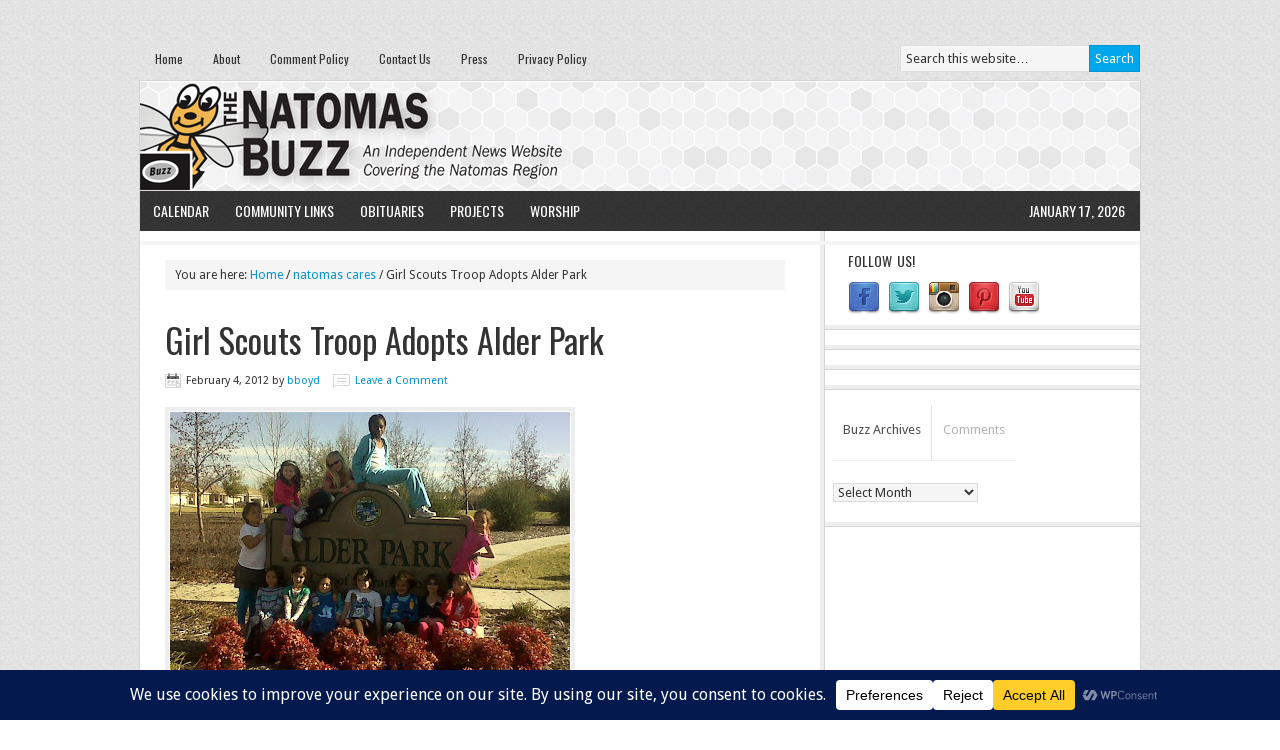

--- FILE ---
content_type: text/html; charset=UTF-8
request_url: https://www.natomasbuzz.com/2012/02/girl-scouts-troop-adopts-alder-park/
body_size: 19118
content:
<!DOCTYPE html PUBLIC "-//W3C//DTD XHTML 1.0 Transitional//EN" "http://www.w3.org/TR/xhtml1/DTD/xhtml1-transitional.dtd">
<html xmlns="http://www.w3.org/1999/xhtml" dir="ltr" lang="en-US" xml:lang="en-US" prefix="og: https://ogp.me/ns#">
<head profile="http://gmpg.org/xfn/11">
<meta http-equiv="Content-Type" content="text/html; charset=UTF-8" />
	<meta name="viewport" content="width=device-width, initial-scale=1.0"/><title>Girl Scouts Troop Adopts Alder Park | The Natomas Buzz</title>

		<!-- All in One SEO 4.8.7 - aioseo.com -->
	<meta name="description" content="THE NATOMAS BUZZ | @natomasbuzzMembers of Girl Scouts Troop No. 4034 spent their Saturday morning today, Feb. 4 beautifying their neighborhood park in Natomas.The Regency Park-area troop has adopted Alder Park, committing to schedule several cleanups to maintain the park&#039;s appearance in 2012.On Saturday, the girls were joined by a handful of parents and grandparents" />
	<meta name="robots" content="noindex, nofollow, max-image-preview:large" />
	<meta name="author" content="bboyd"/>
	<meta name="keywords" content="natomas cares" />
	<link rel="canonical" href="https://www.natomasbuzz.com/2012/02/girl-scouts-troop-adopts-alder-park/" />
	<meta name="generator" content="All in One SEO (AIOSEO) 4.8.7" />
		<meta property="og:locale" content="en_US" />
		<meta property="og:site_name" content="The Natomas Buzz | Natomas News &amp; Information" />
		<meta property="og:type" content="article" />
		<meta property="og:title" content="Girl Scouts Troop Adopts Alder Park | The Natomas Buzz" />
		<meta property="og:description" content="THE NATOMAS BUZZ | @natomasbuzzMembers of Girl Scouts Troop No. 4034 spent their Saturday morning today, Feb. 4 beautifying their neighborhood park in Natomas.The Regency Park-area troop has adopted Alder Park, committing to schedule several cleanups to maintain the park&#039;s appearance in 2012.On Saturday, the girls were joined by a handful of parents and grandparents" />
		<meta property="og:url" content="https://www.natomasbuzz.com/2012/02/girl-scouts-troop-adopts-alder-park/" />
		<meta property="article:published_time" content="2012-02-05T06:36:00+00:00" />
		<meta property="article:modified_time" content="2012-02-05T06:36:00+00:00" />
		<meta property="article:publisher" content="https://www.facebook.com/natomasbuzz" />
		<meta name="twitter:card" content="summary" />
		<meta name="twitter:site" content="@natomasbuzz" />
		<meta name="twitter:title" content="Girl Scouts Troop Adopts Alder Park | The Natomas Buzz" />
		<meta name="twitter:description" content="THE NATOMAS BUZZ | @natomasbuzzMembers of Girl Scouts Troop No. 4034 spent their Saturday morning today, Feb. 4 beautifying their neighborhood park in Natomas.The Regency Park-area troop has adopted Alder Park, committing to schedule several cleanups to maintain the park&#039;s appearance in 2012.On Saturday, the girls were joined by a handful of parents and grandparents" />
		<meta name="twitter:creator" content="@natomasbuzz" />
		<meta name="twitter:label1" content="Written by" />
		<meta name="twitter:data1" content="bboyd" />
		<script type="application/ld+json" class="aioseo-schema">
			{"@context":"https:\/\/schema.org","@graph":[{"@type":"Article","@id":"https:\/\/www.natomasbuzz.com\/2012\/02\/girl-scouts-troop-adopts-alder-park\/#article","name":"Girl Scouts Troop Adopts Alder Park | The Natomas Buzz","headline":"Girl Scouts Troop Adopts Alder Park","author":{"@id":"https:\/\/www.natomasbuzz.com\/author\/bboyd\/#author"},"publisher":{"@id":"https:\/\/www.natomasbuzz.com\/#organization"},"image":{"@type":"ImageObject","url":"http:\/\/4.bp.blogspot.com\/-8VHZr6epB0I\/Ty4hYb3Z99I\/AAAAAAAANso\/WbixmX0N6hs\/s400\/alder1.jpg","@id":"https:\/\/www.natomasbuzz.com\/2012\/02\/girl-scouts-troop-adopts-alder-park\/#articleImage"},"datePublished":"2012-02-04T22:36:00-08:00","dateModified":"2012-02-04T22:36:00-08:00","inLanguage":"en-US","mainEntityOfPage":{"@id":"https:\/\/www.natomasbuzz.com\/2012\/02\/girl-scouts-troop-adopts-alder-park\/#webpage"},"isPartOf":{"@id":"https:\/\/www.natomasbuzz.com\/2012\/02\/girl-scouts-troop-adopts-alder-park\/#webpage"},"articleSection":"natomas cares"},{"@type":"BreadcrumbList","@id":"https:\/\/www.natomasbuzz.com\/2012\/02\/girl-scouts-troop-adopts-alder-park\/#breadcrumblist","itemListElement":[{"@type":"ListItem","@id":"https:\/\/www.natomasbuzz.com#listItem","position":1,"name":"Home","item":"https:\/\/www.natomasbuzz.com","nextItem":{"@type":"ListItem","@id":"https:\/\/www.natomasbuzz.com\/category\/natomas-cares\/#listItem","name":"natomas cares"}},{"@type":"ListItem","@id":"https:\/\/www.natomasbuzz.com\/category\/natomas-cares\/#listItem","position":2,"name":"natomas cares","item":"https:\/\/www.natomasbuzz.com\/category\/natomas-cares\/","nextItem":{"@type":"ListItem","@id":"https:\/\/www.natomasbuzz.com\/2012\/02\/girl-scouts-troop-adopts-alder-park\/#listItem","name":"Girl Scouts Troop Adopts Alder Park"},"previousItem":{"@type":"ListItem","@id":"https:\/\/www.natomasbuzz.com#listItem","name":"Home"}},{"@type":"ListItem","@id":"https:\/\/www.natomasbuzz.com\/2012\/02\/girl-scouts-troop-adopts-alder-park\/#listItem","position":3,"name":"Girl Scouts Troop Adopts Alder Park","previousItem":{"@type":"ListItem","@id":"https:\/\/www.natomasbuzz.com\/category\/natomas-cares\/#listItem","name":"natomas cares"}}]},{"@type":"Organization","@id":"https:\/\/www.natomasbuzz.com\/#organization","name":"The Natomas Buzz","description":"Natomas News & Information","url":"https:\/\/www.natomasbuzz.com\/","telephone":"+19168002899","logo":{"@type":"ImageObject","url":"https:\/\/www.natomasbuzz.com\/wp-content\/uploads\/2020\/08\/84308056_10156633871771956_8713963914544545792_n.png","@id":"https:\/\/www.natomasbuzz.com\/2012\/02\/girl-scouts-troop-adopts-alder-park\/#organizationLogo","width":750,"height":750,"caption":"Read Local! | NatomasBuzz.com"},"image":{"@id":"https:\/\/www.natomasbuzz.com\/2012\/02\/girl-scouts-troop-adopts-alder-park\/#organizationLogo"},"sameAs":["https:\/\/www.facebook.com\/natomasbuzz","https:\/\/twitter.com\/natomasbuzz\/","https:\/\/www.instagram.com\/thenatomasbuzz\/","https:\/\/www.pinterest.com\/natomasbuzz\/","https:\/\/www.youtube.com\/user\/natomasbuzz"]},{"@type":"Person","@id":"https:\/\/www.natomasbuzz.com\/author\/bboyd\/#author","url":"https:\/\/www.natomasbuzz.com\/author\/bboyd\/","name":"bboyd","image":{"@type":"ImageObject","@id":"https:\/\/www.natomasbuzz.com\/2012\/02\/girl-scouts-troop-adopts-alder-park\/#authorImage","url":"https:\/\/secure.gravatar.com\/avatar\/d4eb5a1b7bbdbfaaee4ad277f3e8a93d?s=96&d=mm&r=g","width":96,"height":96,"caption":"bboyd"}},{"@type":"WebPage","@id":"https:\/\/www.natomasbuzz.com\/2012\/02\/girl-scouts-troop-adopts-alder-park\/#webpage","url":"https:\/\/www.natomasbuzz.com\/2012\/02\/girl-scouts-troop-adopts-alder-park\/","name":"Girl Scouts Troop Adopts Alder Park | The Natomas Buzz","description":"THE NATOMAS BUZZ | @natomasbuzzMembers of Girl Scouts Troop No. 4034 spent their Saturday morning today, Feb. 4 beautifying their neighborhood park in Natomas.The Regency Park-area troop has adopted Alder Park, committing to schedule several cleanups to maintain the park's appearance in 2012.On Saturday, the girls were joined by a handful of parents and grandparents","inLanguage":"en-US","isPartOf":{"@id":"https:\/\/www.natomasbuzz.com\/#website"},"breadcrumb":{"@id":"https:\/\/www.natomasbuzz.com\/2012\/02\/girl-scouts-troop-adopts-alder-park\/#breadcrumblist"},"author":{"@id":"https:\/\/www.natomasbuzz.com\/author\/bboyd\/#author"},"creator":{"@id":"https:\/\/www.natomasbuzz.com\/author\/bboyd\/#author"},"datePublished":"2012-02-04T22:36:00-08:00","dateModified":"2012-02-04T22:36:00-08:00"},{"@type":"WebSite","@id":"https:\/\/www.natomasbuzz.com\/#website","url":"https:\/\/www.natomasbuzz.com\/","name":"The Natomas Buzz","description":"Natomas News & Information","inLanguage":"en-US","publisher":{"@id":"https:\/\/www.natomasbuzz.com\/#organization"}}]}
		</script>
		<!-- All in One SEO -->

<link rel='dns-prefetch' href='//fonts.googleapis.com' />
<link rel='dns-prefetch' href='//s.w.org' />
<link rel="alternate" type="application/rss+xml" title="The Natomas Buzz &raquo; Feed" href="https://feeds.feedburner.com/TheNatomasBuzz" />
<link rel="alternate" type="application/rss+xml" title="The Natomas Buzz &raquo; Comments Feed" href="https://www.natomasbuzz.com/comments/feed/" />
<link rel="alternate" type="application/rss+xml" title="The Natomas Buzz &raquo; Girl Scouts Troop Adopts Alder Park Comments Feed" href="https://www.natomasbuzz.com/2012/02/girl-scouts-troop-adopts-alder-park/feed/" />
		<!-- This site uses the Google Analytics by MonsterInsights plugin v9.8.0 - Using Analytics tracking - https://www.monsterinsights.com/ -->
							<script src="//www.googletagmanager.com/gtag/js?id=G-9LLG0KQKGD"  data-cfasync="false" data-wpfc-render="false" type="text/javascript" async></script>
			<script data-cfasync="false" data-wpfc-render="false" type="text/javascript">
				var mi_version = '9.8.0';
				var mi_track_user = true;
				var mi_no_track_reason = '';
								var MonsterInsightsDefaultLocations = {"page_location":"https:\/\/www.natomasbuzz.com\/2012\/02\/girl-scouts-troop-adopts-alder-park\/"};
								if ( typeof MonsterInsightsPrivacyGuardFilter === 'function' ) {
					var MonsterInsightsLocations = (typeof MonsterInsightsExcludeQuery === 'object') ? MonsterInsightsPrivacyGuardFilter( MonsterInsightsExcludeQuery ) : MonsterInsightsPrivacyGuardFilter( MonsterInsightsDefaultLocations );
				} else {
					var MonsterInsightsLocations = (typeof MonsterInsightsExcludeQuery === 'object') ? MonsterInsightsExcludeQuery : MonsterInsightsDefaultLocations;
				}

								var disableStrs = [
										'ga-disable-G-9LLG0KQKGD',
									];

				/* Function to detect opted out users */
				function __gtagTrackerIsOptedOut() {
					for (var index = 0; index < disableStrs.length; index++) {
						if (document.cookie.indexOf(disableStrs[index] + '=true') > -1) {
							return true;
						}
					}

					return false;
				}

				/* Disable tracking if the opt-out cookie exists. */
				if (__gtagTrackerIsOptedOut()) {
					for (var index = 0; index < disableStrs.length; index++) {
						window[disableStrs[index]] = true;
					}
				}

				/* Opt-out function */
				function __gtagTrackerOptout() {
					for (var index = 0; index < disableStrs.length; index++) {
						document.cookie = disableStrs[index] + '=true; expires=Thu, 31 Dec 2099 23:59:59 UTC; path=/';
						window[disableStrs[index]] = true;
					}
				}

				if ('undefined' === typeof gaOptout) {
					function gaOptout() {
						__gtagTrackerOptout();
					}
				}
								window.dataLayer = window.dataLayer || [];

				window.MonsterInsightsDualTracker = {
					helpers: {},
					trackers: {},
				};
				if (mi_track_user) {
					function __gtagDataLayer() {
						dataLayer.push(arguments);
					}

					function __gtagTracker(type, name, parameters) {
						if (!parameters) {
							parameters = {};
						}

						if (parameters.send_to) {
							__gtagDataLayer.apply(null, arguments);
							return;
						}

						if (type === 'event') {
														parameters.send_to = monsterinsights_frontend.v4_id;
							var hookName = name;
							if (typeof parameters['event_category'] !== 'undefined') {
								hookName = parameters['event_category'] + ':' + name;
							}

							if (typeof MonsterInsightsDualTracker.trackers[hookName] !== 'undefined') {
								MonsterInsightsDualTracker.trackers[hookName](parameters);
							} else {
								__gtagDataLayer('event', name, parameters);
							}
							
						} else {
							__gtagDataLayer.apply(null, arguments);
						}
					}

					__gtagTracker('js', new Date());
					__gtagTracker('set', {
						'developer_id.dZGIzZG': true,
											});
					if ( MonsterInsightsLocations.page_location ) {
						__gtagTracker('set', MonsterInsightsLocations);
					}
										__gtagTracker('config', 'G-9LLG0KQKGD', {"forceSSL":"true","link_attribution":"true"} );
										window.gtag = __gtagTracker;										(function () {
						/* https://developers.google.com/analytics/devguides/collection/analyticsjs/ */
						/* ga and __gaTracker compatibility shim. */
						var noopfn = function () {
							return null;
						};
						var newtracker = function () {
							return new Tracker();
						};
						var Tracker = function () {
							return null;
						};
						var p = Tracker.prototype;
						p.get = noopfn;
						p.set = noopfn;
						p.send = function () {
							var args = Array.prototype.slice.call(arguments);
							args.unshift('send');
							__gaTracker.apply(null, args);
						};
						var __gaTracker = function () {
							var len = arguments.length;
							if (len === 0) {
								return;
							}
							var f = arguments[len - 1];
							if (typeof f !== 'object' || f === null || typeof f.hitCallback !== 'function') {
								if ('send' === arguments[0]) {
									var hitConverted, hitObject = false, action;
									if ('event' === arguments[1]) {
										if ('undefined' !== typeof arguments[3]) {
											hitObject = {
												'eventAction': arguments[3],
												'eventCategory': arguments[2],
												'eventLabel': arguments[4],
												'value': arguments[5] ? arguments[5] : 1,
											}
										}
									}
									if ('pageview' === arguments[1]) {
										if ('undefined' !== typeof arguments[2]) {
											hitObject = {
												'eventAction': 'page_view',
												'page_path': arguments[2],
											}
										}
									}
									if (typeof arguments[2] === 'object') {
										hitObject = arguments[2];
									}
									if (typeof arguments[5] === 'object') {
										Object.assign(hitObject, arguments[5]);
									}
									if ('undefined' !== typeof arguments[1].hitType) {
										hitObject = arguments[1];
										if ('pageview' === hitObject.hitType) {
											hitObject.eventAction = 'page_view';
										}
									}
									if (hitObject) {
										action = 'timing' === arguments[1].hitType ? 'timing_complete' : hitObject.eventAction;
										hitConverted = mapArgs(hitObject);
										__gtagTracker('event', action, hitConverted);
									}
								}
								return;
							}

							function mapArgs(args) {
								var arg, hit = {};
								var gaMap = {
									'eventCategory': 'event_category',
									'eventAction': 'event_action',
									'eventLabel': 'event_label',
									'eventValue': 'event_value',
									'nonInteraction': 'non_interaction',
									'timingCategory': 'event_category',
									'timingVar': 'name',
									'timingValue': 'value',
									'timingLabel': 'event_label',
									'page': 'page_path',
									'location': 'page_location',
									'title': 'page_title',
									'referrer' : 'page_referrer',
								};
								for (arg in args) {
																		if (!(!args.hasOwnProperty(arg) || !gaMap.hasOwnProperty(arg))) {
										hit[gaMap[arg]] = args[arg];
									} else {
										hit[arg] = args[arg];
									}
								}
								return hit;
							}

							try {
								f.hitCallback();
							} catch (ex) {
							}
						};
						__gaTracker.create = newtracker;
						__gaTracker.getByName = newtracker;
						__gaTracker.getAll = function () {
							return [];
						};
						__gaTracker.remove = noopfn;
						__gaTracker.loaded = true;
						window['__gaTracker'] = __gaTracker;
					})();
									} else {
										console.log("");
					(function () {
						function __gtagTracker() {
							return null;
						}

						window['__gtagTracker'] = __gtagTracker;
						window['gtag'] = __gtagTracker;
					})();
									}
			</script>
			
							<!-- / Google Analytics by MonsterInsights -->
		<script type="text/javascript">
window._wpemojiSettings = {"baseUrl":"https:\/\/s.w.org\/images\/core\/emoji\/14.0.0\/72x72\/","ext":".png","svgUrl":"https:\/\/s.w.org\/images\/core\/emoji\/14.0.0\/svg\/","svgExt":".svg","source":{"concatemoji":"https:\/\/www.natomasbuzz.com\/wp-includes\/js\/wp-emoji-release.min.js?ver=861d2468222977bb33d604f414a46d47"}};
/*! This file is auto-generated */
!function(e,a,t){var n,r,o,i=a.createElement("canvas"),p=i.getContext&&i.getContext("2d");function s(e,t){var a=String.fromCharCode,e=(p.clearRect(0,0,i.width,i.height),p.fillText(a.apply(this,e),0,0),i.toDataURL());return p.clearRect(0,0,i.width,i.height),p.fillText(a.apply(this,t),0,0),e===i.toDataURL()}function c(e){var t=a.createElement("script");t.src=e,t.defer=t.type="text/javascript",a.getElementsByTagName("head")[0].appendChild(t)}for(o=Array("flag","emoji"),t.supports={everything:!0,everythingExceptFlag:!0},r=0;r<o.length;r++)t.supports[o[r]]=function(e){if(!p||!p.fillText)return!1;switch(p.textBaseline="top",p.font="600 32px Arial",e){case"flag":return s([127987,65039,8205,9895,65039],[127987,65039,8203,9895,65039])?!1:!s([55356,56826,55356,56819],[55356,56826,8203,55356,56819])&&!s([55356,57332,56128,56423,56128,56418,56128,56421,56128,56430,56128,56423,56128,56447],[55356,57332,8203,56128,56423,8203,56128,56418,8203,56128,56421,8203,56128,56430,8203,56128,56423,8203,56128,56447]);case"emoji":return!s([129777,127995,8205,129778,127999],[129777,127995,8203,129778,127999])}return!1}(o[r]),t.supports.everything=t.supports.everything&&t.supports[o[r]],"flag"!==o[r]&&(t.supports.everythingExceptFlag=t.supports.everythingExceptFlag&&t.supports[o[r]]);t.supports.everythingExceptFlag=t.supports.everythingExceptFlag&&!t.supports.flag,t.DOMReady=!1,t.readyCallback=function(){t.DOMReady=!0},t.supports.everything||(n=function(){t.readyCallback()},a.addEventListener?(a.addEventListener("DOMContentLoaded",n,!1),e.addEventListener("load",n,!1)):(e.attachEvent("onload",n),a.attachEvent("onreadystatechange",function(){"complete"===a.readyState&&t.readyCallback()})),(e=t.source||{}).concatemoji?c(e.concatemoji):e.wpemoji&&e.twemoji&&(c(e.twemoji),c(e.wpemoji)))}(window,document,window._wpemojiSettings);
</script>
<style type="text/css">
img.wp-smiley,
img.emoji {
	display: inline !important;
	border: none !important;
	box-shadow: none !important;
	height: 1em !important;
	width: 1em !important;
	margin: 0 0.07em !important;
	vertical-align: -0.1em !important;
	background: none !important;
	padding: 0 !important;
}
</style>
	<link rel='stylesheet' id='news-theme-css'  href='https://www.natomasbuzz.com/wp-content/themes/news/style.css?ver=2.1' type='text/css' media='all' />
<link rel='stylesheet' id='wp-block-library-css'  href='https://www.natomasbuzz.com/wp-includes/css/dist/block-library/style.min.css?ver=861d2468222977bb33d604f414a46d47' type='text/css' media='all' />
<style id='global-styles-inline-css' type='text/css'>
body{--wp--preset--color--black: #000000;--wp--preset--color--cyan-bluish-gray: #abb8c3;--wp--preset--color--white: #ffffff;--wp--preset--color--pale-pink: #f78da7;--wp--preset--color--vivid-red: #cf2e2e;--wp--preset--color--luminous-vivid-orange: #ff6900;--wp--preset--color--luminous-vivid-amber: #fcb900;--wp--preset--color--light-green-cyan: #7bdcb5;--wp--preset--color--vivid-green-cyan: #00d084;--wp--preset--color--pale-cyan-blue: #8ed1fc;--wp--preset--color--vivid-cyan-blue: #0693e3;--wp--preset--color--vivid-purple: #9b51e0;--wp--preset--gradient--vivid-cyan-blue-to-vivid-purple: linear-gradient(135deg,rgba(6,147,227,1) 0%,rgb(155,81,224) 100%);--wp--preset--gradient--light-green-cyan-to-vivid-green-cyan: linear-gradient(135deg,rgb(122,220,180) 0%,rgb(0,208,130) 100%);--wp--preset--gradient--luminous-vivid-amber-to-luminous-vivid-orange: linear-gradient(135deg,rgba(252,185,0,1) 0%,rgba(255,105,0,1) 100%);--wp--preset--gradient--luminous-vivid-orange-to-vivid-red: linear-gradient(135deg,rgba(255,105,0,1) 0%,rgb(207,46,46) 100%);--wp--preset--gradient--very-light-gray-to-cyan-bluish-gray: linear-gradient(135deg,rgb(238,238,238) 0%,rgb(169,184,195) 100%);--wp--preset--gradient--cool-to-warm-spectrum: linear-gradient(135deg,rgb(74,234,220) 0%,rgb(151,120,209) 20%,rgb(207,42,186) 40%,rgb(238,44,130) 60%,rgb(251,105,98) 80%,rgb(254,248,76) 100%);--wp--preset--gradient--blush-light-purple: linear-gradient(135deg,rgb(255,206,236) 0%,rgb(152,150,240) 100%);--wp--preset--gradient--blush-bordeaux: linear-gradient(135deg,rgb(254,205,165) 0%,rgb(254,45,45) 50%,rgb(107,0,62) 100%);--wp--preset--gradient--luminous-dusk: linear-gradient(135deg,rgb(255,203,112) 0%,rgb(199,81,192) 50%,rgb(65,88,208) 100%);--wp--preset--gradient--pale-ocean: linear-gradient(135deg,rgb(255,245,203) 0%,rgb(182,227,212) 50%,rgb(51,167,181) 100%);--wp--preset--gradient--electric-grass: linear-gradient(135deg,rgb(202,248,128) 0%,rgb(113,206,126) 100%);--wp--preset--gradient--midnight: linear-gradient(135deg,rgb(2,3,129) 0%,rgb(40,116,252) 100%);--wp--preset--duotone--dark-grayscale: url('#wp-duotone-dark-grayscale');--wp--preset--duotone--grayscale: url('#wp-duotone-grayscale');--wp--preset--duotone--purple-yellow: url('#wp-duotone-purple-yellow');--wp--preset--duotone--blue-red: url('#wp-duotone-blue-red');--wp--preset--duotone--midnight: url('#wp-duotone-midnight');--wp--preset--duotone--magenta-yellow: url('#wp-duotone-magenta-yellow');--wp--preset--duotone--purple-green: url('#wp-duotone-purple-green');--wp--preset--duotone--blue-orange: url('#wp-duotone-blue-orange');--wp--preset--font-size--small: 13px;--wp--preset--font-size--medium: 20px;--wp--preset--font-size--large: 36px;--wp--preset--font-size--x-large: 42px;}.has-black-color{color: var(--wp--preset--color--black) !important;}.has-cyan-bluish-gray-color{color: var(--wp--preset--color--cyan-bluish-gray) !important;}.has-white-color{color: var(--wp--preset--color--white) !important;}.has-pale-pink-color{color: var(--wp--preset--color--pale-pink) !important;}.has-vivid-red-color{color: var(--wp--preset--color--vivid-red) !important;}.has-luminous-vivid-orange-color{color: var(--wp--preset--color--luminous-vivid-orange) !important;}.has-luminous-vivid-amber-color{color: var(--wp--preset--color--luminous-vivid-amber) !important;}.has-light-green-cyan-color{color: var(--wp--preset--color--light-green-cyan) !important;}.has-vivid-green-cyan-color{color: var(--wp--preset--color--vivid-green-cyan) !important;}.has-pale-cyan-blue-color{color: var(--wp--preset--color--pale-cyan-blue) !important;}.has-vivid-cyan-blue-color{color: var(--wp--preset--color--vivid-cyan-blue) !important;}.has-vivid-purple-color{color: var(--wp--preset--color--vivid-purple) !important;}.has-black-background-color{background-color: var(--wp--preset--color--black) !important;}.has-cyan-bluish-gray-background-color{background-color: var(--wp--preset--color--cyan-bluish-gray) !important;}.has-white-background-color{background-color: var(--wp--preset--color--white) !important;}.has-pale-pink-background-color{background-color: var(--wp--preset--color--pale-pink) !important;}.has-vivid-red-background-color{background-color: var(--wp--preset--color--vivid-red) !important;}.has-luminous-vivid-orange-background-color{background-color: var(--wp--preset--color--luminous-vivid-orange) !important;}.has-luminous-vivid-amber-background-color{background-color: var(--wp--preset--color--luminous-vivid-amber) !important;}.has-light-green-cyan-background-color{background-color: var(--wp--preset--color--light-green-cyan) !important;}.has-vivid-green-cyan-background-color{background-color: var(--wp--preset--color--vivid-green-cyan) !important;}.has-pale-cyan-blue-background-color{background-color: var(--wp--preset--color--pale-cyan-blue) !important;}.has-vivid-cyan-blue-background-color{background-color: var(--wp--preset--color--vivid-cyan-blue) !important;}.has-vivid-purple-background-color{background-color: var(--wp--preset--color--vivid-purple) !important;}.has-black-border-color{border-color: var(--wp--preset--color--black) !important;}.has-cyan-bluish-gray-border-color{border-color: var(--wp--preset--color--cyan-bluish-gray) !important;}.has-white-border-color{border-color: var(--wp--preset--color--white) !important;}.has-pale-pink-border-color{border-color: var(--wp--preset--color--pale-pink) !important;}.has-vivid-red-border-color{border-color: var(--wp--preset--color--vivid-red) !important;}.has-luminous-vivid-orange-border-color{border-color: var(--wp--preset--color--luminous-vivid-orange) !important;}.has-luminous-vivid-amber-border-color{border-color: var(--wp--preset--color--luminous-vivid-amber) !important;}.has-light-green-cyan-border-color{border-color: var(--wp--preset--color--light-green-cyan) !important;}.has-vivid-green-cyan-border-color{border-color: var(--wp--preset--color--vivid-green-cyan) !important;}.has-pale-cyan-blue-border-color{border-color: var(--wp--preset--color--pale-cyan-blue) !important;}.has-vivid-cyan-blue-border-color{border-color: var(--wp--preset--color--vivid-cyan-blue) !important;}.has-vivid-purple-border-color{border-color: var(--wp--preset--color--vivid-purple) !important;}.has-vivid-cyan-blue-to-vivid-purple-gradient-background{background: var(--wp--preset--gradient--vivid-cyan-blue-to-vivid-purple) !important;}.has-light-green-cyan-to-vivid-green-cyan-gradient-background{background: var(--wp--preset--gradient--light-green-cyan-to-vivid-green-cyan) !important;}.has-luminous-vivid-amber-to-luminous-vivid-orange-gradient-background{background: var(--wp--preset--gradient--luminous-vivid-amber-to-luminous-vivid-orange) !important;}.has-luminous-vivid-orange-to-vivid-red-gradient-background{background: var(--wp--preset--gradient--luminous-vivid-orange-to-vivid-red) !important;}.has-very-light-gray-to-cyan-bluish-gray-gradient-background{background: var(--wp--preset--gradient--very-light-gray-to-cyan-bluish-gray) !important;}.has-cool-to-warm-spectrum-gradient-background{background: var(--wp--preset--gradient--cool-to-warm-spectrum) !important;}.has-blush-light-purple-gradient-background{background: var(--wp--preset--gradient--blush-light-purple) !important;}.has-blush-bordeaux-gradient-background{background: var(--wp--preset--gradient--blush-bordeaux) !important;}.has-luminous-dusk-gradient-background{background: var(--wp--preset--gradient--luminous-dusk) !important;}.has-pale-ocean-gradient-background{background: var(--wp--preset--gradient--pale-ocean) !important;}.has-electric-grass-gradient-background{background: var(--wp--preset--gradient--electric-grass) !important;}.has-midnight-gradient-background{background: var(--wp--preset--gradient--midnight) !important;}.has-small-font-size{font-size: var(--wp--preset--font-size--small) !important;}.has-medium-font-size{font-size: var(--wp--preset--font-size--medium) !important;}.has-large-font-size{font-size: var(--wp--preset--font-size--large) !important;}.has-x-large-font-size{font-size: var(--wp--preset--font-size--x-large) !important;}
</style>
<link rel='stylesheet' id='bwg_fonts-css'  href='https://www.natomasbuzz.com/wp-content/plugins/photo-gallery/css/bwg-fonts/fonts.css?ver=0.0.1' type='text/css' media='all' />
<link rel='stylesheet' id='sumoselect-css'  href='https://www.natomasbuzz.com/wp-content/plugins/photo-gallery/css/sumoselect.min.css?ver=3.4.6' type='text/css' media='all' />
<link rel='stylesheet' id='mCustomScrollbar-css'  href='https://www.natomasbuzz.com/wp-content/plugins/photo-gallery/css/jquery.mCustomScrollbar.min.css?ver=3.1.5' type='text/css' media='all' />
<link rel='stylesheet' id='bwg_googlefonts-css'  href='https://fonts.googleapis.com/css?family=Ubuntu&#038;subset=greek,latin,greek-ext,vietnamese,cyrillic-ext,latin-ext,cyrillic' type='text/css' media='all' />
<link rel='stylesheet' id='bwg_frontend-css'  href='https://www.natomasbuzz.com/wp-content/plugins/photo-gallery/css/styles.min.css?ver=1.8.35' type='text/css' media='all' />
<link rel='stylesheet' id='dashicons-css'  href='https://www.natomasbuzz.com/wp-includes/css/dashicons.min.css?ver=861d2468222977bb33d604f414a46d47' type='text/css' media='all' />
<link rel='stylesheet' id='post-views-counter-frontend-css'  href='https://www.natomasbuzz.com/wp-content/plugins/post-views-counter/css/frontend.min.css?ver=1.4.7' type='text/css' media='all' />
<link rel='stylesheet' id='add_google_fonts-css'  href='https://fonts.googleapis.com/css?family=Oswald%7CDroid+Sans&#038;display=swap&#038;ver=861d2468222977bb33d604f414a46d47' type='text/css' media='all' />
<script type='text/javascript' src='https://www.natomasbuzz.com/wp-content/plugins/google-analytics-for-wordpress/assets/js/frontend-gtag.min.js?ver=9.8.0' id='monsterinsights-frontend-script-js'></script>
<script data-cfasync="false" data-wpfc-render="false" type="text/javascript" id='monsterinsights-frontend-script-js-extra'>/* <![CDATA[ */
var monsterinsights_frontend = {"js_events_tracking":"true","download_extensions":"doc,pdf,ppt,zip,xls,docx,pptx,xlsx","inbound_paths":"[]","home_url":"https:\/\/www.natomasbuzz.com","hash_tracking":"false","v4_id":"G-9LLG0KQKGD"};/* ]]> */
</script>
<script type='text/javascript' src='https://www.natomasbuzz.com/wp-includes/js/jquery/jquery.min.js?ver=3.6.0' id='jquery-core-js'></script>
<script type='text/javascript' src='https://www.natomasbuzz.com/wp-includes/js/jquery/jquery-migrate.min.js?ver=3.3.2' id='jquery-migrate-js'></script>
<script type='text/javascript' src='https://www.natomasbuzz.com/wp-content/plugins/photo-gallery/js/jquery.sumoselect.min.js?ver=3.4.6' id='sumoselect-js'></script>
<script type='text/javascript' src='https://www.natomasbuzz.com/wp-content/plugins/photo-gallery/js/tocca.min.js?ver=2.0.9' id='bwg_mobile-js'></script>
<script type='text/javascript' src='https://www.natomasbuzz.com/wp-content/plugins/photo-gallery/js/jquery.mCustomScrollbar.concat.min.js?ver=3.1.5' id='mCustomScrollbar-js'></script>
<script type='text/javascript' src='https://www.natomasbuzz.com/wp-content/plugins/photo-gallery/js/jquery.fullscreen.min.js?ver=0.6.0' id='jquery-fullscreen-js'></script>
<script type='text/javascript' id='bwg_frontend-js-extra'>
/* <![CDATA[ */
var bwg_objectsL10n = {"bwg_field_required":"field is required.","bwg_mail_validation":"This is not a valid email address.","bwg_search_result":"There are no images matching your search.","bwg_select_tag":"Select Tag","bwg_order_by":"Order By","bwg_search":"Search","bwg_show_ecommerce":"Show Ecommerce","bwg_hide_ecommerce":"Hide Ecommerce","bwg_show_comments":"Show Comments","bwg_hide_comments":"Hide Comments","bwg_restore":"Restore","bwg_maximize":"Maximize","bwg_fullscreen":"Fullscreen","bwg_exit_fullscreen":"Exit Fullscreen","bwg_search_tag":"SEARCH...","bwg_tag_no_match":"No tags found","bwg_all_tags_selected":"All tags selected","bwg_tags_selected":"tags selected","play":"Play","pause":"Pause","is_pro":"","bwg_play":"Play","bwg_pause":"Pause","bwg_hide_info":"Hide info","bwg_show_info":"Show info","bwg_hide_rating":"Hide rating","bwg_show_rating":"Show rating","ok":"Ok","cancel":"Cancel","select_all":"Select all","lazy_load":"0","lazy_loader":"https:\/\/www.natomasbuzz.com\/wp-content\/plugins\/photo-gallery\/images\/ajax_loader.png","front_ajax":"0","bwg_tag_see_all":"see all tags","bwg_tag_see_less":"see less tags"};
/* ]]> */
</script>
<script type='text/javascript' src='https://www.natomasbuzz.com/wp-content/plugins/photo-gallery/js/scripts.min.js?ver=1.8.35' id='bwg_frontend-js'></script>
<!--[if lt IE 9]>
<script type='text/javascript' src='https://www.natomasbuzz.com/wp-content/themes/genesis/lib/js/html5shiv.min.js?ver=3.7.3' id='html5shiv-js'></script>
<![endif]-->
<link rel="https://api.w.org/" href="https://www.natomasbuzz.com/wp-json/" /><link rel="alternate" type="application/json" href="https://www.natomasbuzz.com/wp-json/wp/v2/posts/610" /><link rel="EditURI" type="application/rsd+xml" title="RSD" href="https://www.natomasbuzz.com/xmlrpc.php?rsd" />
<link rel="wlwmanifest" type="application/wlwmanifest+xml" href="https://www.natomasbuzz.com/wp-includes/wlwmanifest.xml" /> 

<link rel='shortlink' href='https://www.natomasbuzz.com/?p=610' />
<link rel="alternate" type="application/json+oembed" href="https://www.natomasbuzz.com/wp-json/oembed/1.0/embed?url=https%3A%2F%2Fwww.natomasbuzz.com%2F2012%2F02%2Fgirl-scouts-troop-adopts-alder-park%2F" />
<link rel="alternate" type="text/xml+oembed" href="https://www.natomasbuzz.com/wp-json/oembed/1.0/embed?url=https%3A%2F%2Fwww.natomasbuzz.com%2F2012%2F02%2Fgirl-scouts-troop-adopts-alder-park%2F&#038;format=xml" />
<link rel="icon" href="https://www.natomasbuzz.com/favicon.ico" />
<style type="text/css">#header { background: url(https://www.natomasbuzz.com/wp-content/uploads/2013/06/NatomasBuzzMasthead1000.jpg) no-repeat !important; }</style>
<style type="text/css">.recentcomments a{display:inline !important;padding:0 !important;margin:0 !important;}</style>
<!-- Dynamic Widgets by QURL loaded - http://www.dynamic-widgets.com //-->
</head>
<body data-rsssl=1 class="post-template-default single single-post postid-610 single-format-standard custom-header header-image content-sidebar"><svg xmlns="http://www.w3.org/2000/svg" viewBox="0 0 0 0" width="0" height="0" focusable="false" role="none" style="visibility: hidden; position: absolute; left: -9999px; overflow: hidden;" ><defs><filter id="wp-duotone-dark-grayscale"><feColorMatrix color-interpolation-filters="sRGB" type="matrix" values=" .299 .587 .114 0 0 .299 .587 .114 0 0 .299 .587 .114 0 0 .299 .587 .114 0 0 " /><feComponentTransfer color-interpolation-filters="sRGB" ><feFuncR type="table" tableValues="0 0.49803921568627" /><feFuncG type="table" tableValues="0 0.49803921568627" /><feFuncB type="table" tableValues="0 0.49803921568627" /><feFuncA type="table" tableValues="1 1" /></feComponentTransfer><feComposite in2="SourceGraphic" operator="in" /></filter></defs></svg><svg xmlns="http://www.w3.org/2000/svg" viewBox="0 0 0 0" width="0" height="0" focusable="false" role="none" style="visibility: hidden; position: absolute; left: -9999px; overflow: hidden;" ><defs><filter id="wp-duotone-grayscale"><feColorMatrix color-interpolation-filters="sRGB" type="matrix" values=" .299 .587 .114 0 0 .299 .587 .114 0 0 .299 .587 .114 0 0 .299 .587 .114 0 0 " /><feComponentTransfer color-interpolation-filters="sRGB" ><feFuncR type="table" tableValues="0 1" /><feFuncG type="table" tableValues="0 1" /><feFuncB type="table" tableValues="0 1" /><feFuncA type="table" tableValues="1 1" /></feComponentTransfer><feComposite in2="SourceGraphic" operator="in" /></filter></defs></svg><svg xmlns="http://www.w3.org/2000/svg" viewBox="0 0 0 0" width="0" height="0" focusable="false" role="none" style="visibility: hidden; position: absolute; left: -9999px; overflow: hidden;" ><defs><filter id="wp-duotone-purple-yellow"><feColorMatrix color-interpolation-filters="sRGB" type="matrix" values=" .299 .587 .114 0 0 .299 .587 .114 0 0 .299 .587 .114 0 0 .299 .587 .114 0 0 " /><feComponentTransfer color-interpolation-filters="sRGB" ><feFuncR type="table" tableValues="0.54901960784314 0.98823529411765" /><feFuncG type="table" tableValues="0 1" /><feFuncB type="table" tableValues="0.71764705882353 0.25490196078431" /><feFuncA type="table" tableValues="1 1" /></feComponentTransfer><feComposite in2="SourceGraphic" operator="in" /></filter></defs></svg><svg xmlns="http://www.w3.org/2000/svg" viewBox="0 0 0 0" width="0" height="0" focusable="false" role="none" style="visibility: hidden; position: absolute; left: -9999px; overflow: hidden;" ><defs><filter id="wp-duotone-blue-red"><feColorMatrix color-interpolation-filters="sRGB" type="matrix" values=" .299 .587 .114 0 0 .299 .587 .114 0 0 .299 .587 .114 0 0 .299 .587 .114 0 0 " /><feComponentTransfer color-interpolation-filters="sRGB" ><feFuncR type="table" tableValues="0 1" /><feFuncG type="table" tableValues="0 0.27843137254902" /><feFuncB type="table" tableValues="0.5921568627451 0.27843137254902" /><feFuncA type="table" tableValues="1 1" /></feComponentTransfer><feComposite in2="SourceGraphic" operator="in" /></filter></defs></svg><svg xmlns="http://www.w3.org/2000/svg" viewBox="0 0 0 0" width="0" height="0" focusable="false" role="none" style="visibility: hidden; position: absolute; left: -9999px; overflow: hidden;" ><defs><filter id="wp-duotone-midnight"><feColorMatrix color-interpolation-filters="sRGB" type="matrix" values=" .299 .587 .114 0 0 .299 .587 .114 0 0 .299 .587 .114 0 0 .299 .587 .114 0 0 " /><feComponentTransfer color-interpolation-filters="sRGB" ><feFuncR type="table" tableValues="0 0" /><feFuncG type="table" tableValues="0 0.64705882352941" /><feFuncB type="table" tableValues="0 1" /><feFuncA type="table" tableValues="1 1" /></feComponentTransfer><feComposite in2="SourceGraphic" operator="in" /></filter></defs></svg><svg xmlns="http://www.w3.org/2000/svg" viewBox="0 0 0 0" width="0" height="0" focusable="false" role="none" style="visibility: hidden; position: absolute; left: -9999px; overflow: hidden;" ><defs><filter id="wp-duotone-magenta-yellow"><feColorMatrix color-interpolation-filters="sRGB" type="matrix" values=" .299 .587 .114 0 0 .299 .587 .114 0 0 .299 .587 .114 0 0 .299 .587 .114 0 0 " /><feComponentTransfer color-interpolation-filters="sRGB" ><feFuncR type="table" tableValues="0.78039215686275 1" /><feFuncG type="table" tableValues="0 0.94901960784314" /><feFuncB type="table" tableValues="0.35294117647059 0.47058823529412" /><feFuncA type="table" tableValues="1 1" /></feComponentTransfer><feComposite in2="SourceGraphic" operator="in" /></filter></defs></svg><svg xmlns="http://www.w3.org/2000/svg" viewBox="0 0 0 0" width="0" height="0" focusable="false" role="none" style="visibility: hidden; position: absolute; left: -9999px; overflow: hidden;" ><defs><filter id="wp-duotone-purple-green"><feColorMatrix color-interpolation-filters="sRGB" type="matrix" values=" .299 .587 .114 0 0 .299 .587 .114 0 0 .299 .587 .114 0 0 .299 .587 .114 0 0 " /><feComponentTransfer color-interpolation-filters="sRGB" ><feFuncR type="table" tableValues="0.65098039215686 0.40392156862745" /><feFuncG type="table" tableValues="0 1" /><feFuncB type="table" tableValues="0.44705882352941 0.4" /><feFuncA type="table" tableValues="1 1" /></feComponentTransfer><feComposite in2="SourceGraphic" operator="in" /></filter></defs></svg><svg xmlns="http://www.w3.org/2000/svg" viewBox="0 0 0 0" width="0" height="0" focusable="false" role="none" style="visibility: hidden; position: absolute; left: -9999px; overflow: hidden;" ><defs><filter id="wp-duotone-blue-orange"><feColorMatrix color-interpolation-filters="sRGB" type="matrix" values=" .299 .587 .114 0 0 .299 .587 .114 0 0 .299 .587 .114 0 0 .299 .587 .114 0 0 " /><feComponentTransfer color-interpolation-filters="sRGB" ><feFuncR type="table" tableValues="0.098039215686275 1" /><feFuncG type="table" tableValues="0 0.66274509803922" /><feFuncB type="table" tableValues="0.84705882352941 0.41960784313725" /><feFuncA type="table" tableValues="1 1" /></feComponentTransfer><feComposite in2="SourceGraphic" operator="in" /></filter></defs></svg><div id="top-banner">

			<div id="block-2" class="widget widget_block widget_media_gallery"><div class="widget-wrap">
<figure class="wp-container-2 wp-block-gallery-1 wp-block-gallery has-nested-images columns-default is-cropped"></figure>
</div></div></div><!-- masthead-banner --><div id="subnav"><div class="wrap"><ul id="menu-top-menu" class="menu genesis-nav-menu menu-secondary js-superfish"><li id="menu-item-4718" class="menu-item menu-item-type-custom menu-item-object-custom menu-item-4718"><a href="/">Home</a></li>
<li id="menu-item-3630" class="menu-item menu-item-type-post_type menu-item-object-page menu-item-3630"><a href="https://www.natomasbuzz.com/about/">About</a></li>
<li id="menu-item-3848" class="menu-item menu-item-type-post_type menu-item-object-page menu-item-3848"><a href="https://www.natomasbuzz.com/comment/">Comment Policy</a></li>
<li id="menu-item-3629" class="menu-item menu-item-type-post_type menu-item-object-page menu-item-3629"><a href="https://www.natomasbuzz.com/contact/">Contact Us</a></li>
<li id="menu-item-20716" class="menu-item menu-item-type-post_type menu-item-object-page menu-item-20716"><a href="https://www.natomasbuzz.com/press/">Press</a></li>
<li id="menu-item-20713" class="menu-item menu-item-type-post_type menu-item-object-page menu-item-privacy-policy menu-item-20713"><a href="https://www.natomasbuzz.com/privacy-policy/">Privacy Policy</a></li>
</ul></div></div><div id="header-search-bar">

<form class="searchform search-form" action="https://www.natomasbuzz.com/" method="get">
<input class="s search-input" type="text" onblur="if (this.value == '') {this.value = 'Search this website…';}" onfocus="if (this.value == 'Search this website…') {this.value = '';}" name="s" value="Search this website…">
<input class="searchsubmit search-submit" type="submit" value="Search">
</form>

</div><!-- header-serach-bar --><div id="wrap"><div id="header"><div class="wrap"><div id="title-area"><p id="title"><a href="https://www.natomasbuzz.com/">The Natomas Buzz</a></p><p id="description">Natomas News &amp; Information</p></div><div class="widget-area header-widget-area"><div id="custom_html-26" class="widget_text widget widget_custom_html"><div class="widget_text widget-wrap"><div class="textwidget custom-html-widget"><broadstreet-zone zone-id="1314"></broadstreet-zone></div></div></div>
<div id="custom_html-23" class="widget_text widget widget_custom_html"><div class="widget_text widget-wrap"><div class="textwidget custom-html-widget"><script src="https://cdn.broadstreetads.com/init-2.min.js"></script>
<script>broadstreet.watch({ networkId: 484 })</script></div></div></div>
</div></div></div><div id="nav"><div class="wrap"><ul id="menu-main-menu" class="menu genesis-nav-menu menu-primary js-superfish"><li id="menu-item-20675" class="menu-item menu-item-type-post_type menu-item-object-page menu-item-20675"><a href="https://www.natomasbuzz.com/community-calendar/">Calendar</a></li>
<li id="menu-item-20714" class="menu-item menu-item-type-post_type menu-item-object-page menu-item-20714"><a href="https://www.natomasbuzz.com/links/">Community Links</a></li>
<li id="menu-item-25508" class="menu-item menu-item-type-custom menu-item-object-custom menu-item-25508"><a href="https://www.natomasbuzz.com/category/obituary/">Obituaries</a></li>
<li id="menu-item-18818" class="menu-item menu-item-type-custom menu-item-object-custom menu-item-18818"><a href="https://www.natomasbuzz.com/2011/10/streetwise-a-special-report/">Projects</a></li>
<li id="menu-item-20888" class="menu-item menu-item-type-post_type menu-item-object-page menu-item-20888"><a href="https://www.natomasbuzz.com/worship/">Worship</a></li>
<li class="right date">January 17, 2026</li></ul></div></div><div id="inner"><div class="wrap"><div id="masthead-banner">

			<div id="custom_html-22" class="widget_text widget widget_custom_html"><div class="widget_text widget-wrap"><div class="textwidget custom-html-widget"><broadstreet-zone zone-id="1315"></broadstreet-zone></div></div></div></div><!-- masthead-banner --><div id="content-sidebar-wrap"><div id="content" class="hfeed"><div class="breadcrumb">You are here: <a href="https://www.natomasbuzz.com/"><span class="breadcrumb-link-text-wrap" itemprop="name">Home</span></a> <span aria-label="breadcrumb separator">/</span> <a href="https://www.natomasbuzz.com/category/natomas-cares/"><span class="breadcrumb-link-text-wrap" itemprop="name">natomas cares</span></a> <span aria-label="breadcrumb separator">/</span> Girl Scouts Troop Adopts Alder Park</div><div class="post-610 post type-post status-publish format-standard hentry category-natomas-cares entry"><h1 class="entry-title">Girl Scouts Troop Adopts Alder Park</h1>
<div class="post-info"><span class="date published time" title="2012-02-04T22:36:00-08:00">February 4, 2012</span>  by <span class="author vcard"><span class="fn"><a href="https://www.natomasbuzz.com/author/bboyd/" rel="author">bboyd</a></span></span> <span class="post-comments"><a href="https://www.natomasbuzz.com/2012/02/girl-scouts-troop-adopts-alder-park/#respond">Leave a Comment</a></span> </div><div class="entry-content"><div><a href="https://4.bp.blogspot.com/-8VHZr6epB0I/Ty4hYb3Z99I/AAAAAAAANso/WbixmX0N6hs/s1600/alder1.jpg" imageanchor="1"><img border="0" height="298" src="https://4.bp.blogspot.com/-8VHZr6epB0I/Ty4hYb3Z99I/AAAAAAAANso/WbixmX0N6hs/s400/alder1.jpg" width="400"></a></div>
<div> <a href="https://2.bp.blogspot.com/-aShZNLTrQjs/Ty4haAHSi5I/AAAAAAAANs4/daHLeEWG6s8/s1600/alder3.jpg" imageanchor="1"><img loading="lazy" border="0" height="298" src="https://2.bp.blogspot.com/-aShZNLTrQjs/Ty4haAHSi5I/AAAAAAAANs4/daHLeEWG6s8/s400/alder3.jpg" width="400"></a></div>
<div> <a href="https://3.bp.blogspot.com/-custV5idVg8/Ty4hbplQClI/AAAAAAAANtI/WUD_d4WzZ30/s1600/Alder4.jpg" imageanchor="1"><img loading="lazy" border="0" height="300" src="https://3.bp.blogspot.com/-custV5idVg8/Ty4hbplQClI/AAAAAAAANtI/WUD_d4WzZ30/s400/Alder4.jpg" width="400"></a></div>
<div></div>
<div><b><span>THE NATOMAS BUZZ | @natomasbuzz</span></b></div>
<div></div>
<div><span><span>Members of Girl Scouts Troop No. 4034 spent their Saturday morning today, Feb. 4 beautifying their neighborhood park in Natomas.</span></span></div>
<div></div>
<div><span><span>The Regency Park-area troop has adopted Alder Park, committing to schedule several cleanups to maintain the park&#8217;s appearance in 2012.</span></span></div>
<div></div>
<div><span><span>On Saturday, the girls were joined by a handful of parents and grandparents to pick up trash, rake leaves, cut down bushes, much trees and more.</span><span> </span></span></div>
<div></div>
<div><span><span>Groups, individuals or businesses interested in adopting a park in District One, they can contact District One Parks Liaison Elena Quintero at </span><a href="/cdn-cgi/l/email-protection#244155514d4a5041564b64474d505d4b42574547564549414a504b0a4b5643"><span><span class="__cf_email__" data-cfemail="761307031f180213041936151f020f191005171504171b1318021958190411">[email&#160;protected]</span></span></a><span><span> </span>or (916) 410-4998.<span> </span></span></span></div>
<div></div>
<div><a href="https://4.bp.blogspot.com/-Y7r3ZTQd96g/Ty4hamFKW5I/AAAAAAAANtA/8xK1zmfoDAk/s1600/Alder3b.jpg" imageanchor="1"><img loading="lazy" border="0" height="298" src="https://4.bp.blogspot.com/-Y7r3ZTQd96g/Ty4hamFKW5I/AAAAAAAANtA/8xK1zmfoDAk/s400/Alder3b.jpg" width="400"></a></div>
<div><a href="https://4.bp.blogspot.com/-2koKLgoagDg/Ty4hZnSGiKI/AAAAAAAANsw/G7H4LdfQijs/s1600/alder2.jpg" imageanchor="1"><img loading="lazy" border="0" height="300" src="https://4.bp.blogspot.com/-2koKLgoagDg/Ty4hZnSGiKI/AAAAAAAANsw/G7H4LdfQijs/s400/alder2.jpg" width="400"></a></div>
<div> <a href="https://3.bp.blogspot.com/-AinZoLmR0-0/Ty4hcoT17xI/AAAAAAAANtQ/dfXA--3JZso/s1600/alder5.jpg" imageanchor="1"><img loading="lazy" border="0" height="300" src="https://3.bp.blogspot.com/-AinZoLmR0-0/Ty4hcoT17xI/AAAAAAAANtQ/dfXA--3JZso/s400/alder5.jpg" width="400"></a></div>
<div class="post-views content-post post-610 entry-meta load-static">
				<span class="post-views-icon dashicons dashicons-chart-bar"></span> <span class="post-views-label">Post Views:</span> <span class="post-views-count">217</span>
			</div></div><div class="post-meta"><span class="categories">Filed Under: <a href="https://www.natomasbuzz.com/category/natomas-cares/" rel="category tag">natomas cares</a></span> </div><div id="prev-next">
<div class="prev-link">&larr; Previous Post
<a href="https://www.natomasbuzz.com/2012/02/seen-in-natomas-battle-of-the-bands/" rel="prev">Seen In Natomas: Battle of the Bands</a></div>
<div class="next-link">Next Post &rarr;
<a href="https://www.natomasbuzz.com/2012/02/seen-in-natomas-county-acadeca/" rel="next">Seen In Natomas: County AcaDeca</a></div>
</div>
</div>	<div id="respond" class="comment-respond">
		<h3 id="reply-title" class="comment-reply-title">Speak Your Mind <small><a rel="nofollow" id="cancel-comment-reply-link" href="/2012/02/girl-scouts-troop-adopts-alder-park/#respond" style="display:none;">Cancel reply</a></small></h3><p class="must-log-in">You must be <a href="https://www.natomasbuzz.com/wp-login.php?redirect_to=https%3A%2F%2Fwww.natomasbuzz.com%2F2012%2F02%2Fgirl-scouts-troop-adopts-alder-park%2F">logged in</a> to post a comment.</p>	</div><!-- #respond -->
	</div><div id="sidebar" class="sidebar widget-area"><div id="text-29" class="widget widget_text"><div class="widget-wrap"><h4 class="widget-title widgettitle">Follow Us!</h4>
			<div class="textwidget"><div class="socialmedia-buttons">
<a target="_blank" href="https://www.facebook.com/natomasbuzz" rel="noopener"><img width="32" height="32"  title="Follow Us on Facebook" alt="Follow Us on Facebook" src="https://www.natomasbuzz.com/wp-content/themes/news/images/icons/facebook.png"></a>
<a target="_blank" href="https://twitter.com/natomasbuzz/" rel="noopener"><img width="32" height="32"  title="Follow Us on Twitter" alt="Follow Us on Twitter" src="https://www.natomasbuzz.com/wp-content/themes/news/images/icons/twitter.png"></a>
<a target="_blank" href="https://instagram.com/thenatomasbuzz" rel="noopener"><img width="32" height="32"  title="Follow Us on Instagram" alt="Follow Us on Instagram" src="https://www.natomasbuzz.com/wp-content/themes/news/images/icons/instagram.png"></a>
<a target="_blank" href="https://www.pinterest.com/natomasbuzz/" rel="noopener"><img width="32" height="32" title="Follow Us on Pinterest" alt="Follow Us on Pinterest" src="https://www.natomasbuzz.com/wp-content/themes/news/images/icons/pinterest.png"></a>
<a target="_blank" href="https://www.youtube.com/user/natomasbuzz" rel="noopener"><img width="32" height="32"  title="Follow Us on YouTube" alt="Follow Us on YouTube" src="https://www.natomasbuzz.com/wp-content/themes/news/images/icons/youtube.png"></a>
</div></div>
		</div></div>
<div id="custom_html-111" class="widget_text widget widget_custom_html"><div class="widget_text widget-wrap"><div class="textwidget custom-html-widget"><broadstreet-zone zone-id="1312"></broadstreet-zone></div></div></div>
<div id="custom_html-144" class="widget_text widget widget_custom_html"><div class="widget_text widget-wrap"><div class="textwidget custom-html-widget"><broadstreet-zone zone-id="1312"></broadstreet-zone></div></div></div>
<div id="custom_html-132" class="widget_text widget widget_custom_html"><div class="widget_text widget-wrap"><div class="textwidget custom-html-widget"><broadstreet-zone zone-id="1312"></broadstreet-zone></div></div></div>
        <div id="hello_tabs_widget-4" class="widget widget_hello_tabs_widget"><div class="widget-wrap">				<div id="tabsWrapper" style="display:none" >
					<div id="tabs" class="tabs">
				<div id="tabs-content" class="tabs-content">
						<div id="tabs-content-inner" class="tabs-content-inner">
						<div id="archives-4" style="height:auto;width:100%;"><div class=""><h2>Buzz Archives</h2>		<label class="screen-reader-text" for="archives-dropdown-4">Buzz Archives</label>
		<select id="archives-dropdown-4" name="archive-dropdown">
			
			<option value="">Select Month</option>
				<option value='https://www.natomasbuzz.com/2025/03/'> March 2025 &nbsp;(1)</option>
	<option value='https://www.natomasbuzz.com/2025/02/'> February 2025 &nbsp;(1)</option>
	<option value='https://www.natomasbuzz.com/2025/01/'> January 2025 &nbsp;(3)</option>
	<option value='https://www.natomasbuzz.com/2024/11/'> November 2024 &nbsp;(10)</option>
	<option value='https://www.natomasbuzz.com/2024/09/'> September 2024 &nbsp;(3)</option>
	<option value='https://www.natomasbuzz.com/2024/08/'> August 2024 &nbsp;(1)</option>
	<option value='https://www.natomasbuzz.com/2024/06/'> June 2024 &nbsp;(3)</option>
	<option value='https://www.natomasbuzz.com/2024/04/'> April 2024 &nbsp;(7)</option>
	<option value='https://www.natomasbuzz.com/2024/03/'> March 2024 &nbsp;(5)</option>
	<option value='https://www.natomasbuzz.com/2024/02/'> February 2024 &nbsp;(2)</option>
	<option value='https://www.natomasbuzz.com/2023/12/'> December 2023 &nbsp;(2)</option>
	<option value='https://www.natomasbuzz.com/2023/11/'> November 2023 &nbsp;(12)</option>
	<option value='https://www.natomasbuzz.com/2023/10/'> October 2023 &nbsp;(10)</option>
	<option value='https://www.natomasbuzz.com/2023/09/'> September 2023 &nbsp;(1)</option>
	<option value='https://www.natomasbuzz.com/2023/08/'> August 2023 &nbsp;(5)</option>
	<option value='https://www.natomasbuzz.com/2023/07/'> July 2023 &nbsp;(5)</option>
	<option value='https://www.natomasbuzz.com/2023/06/'> June 2023 &nbsp;(1)</option>
	<option value='https://www.natomasbuzz.com/2023/05/'> May 2023 &nbsp;(4)</option>
	<option value='https://www.natomasbuzz.com/2023/04/'> April 2023 &nbsp;(10)</option>
	<option value='https://www.natomasbuzz.com/2023/03/'> March 2023 &nbsp;(5)</option>
	<option value='https://www.natomasbuzz.com/2023/02/'> February 2023 &nbsp;(1)</option>
	<option value='https://www.natomasbuzz.com/2023/01/'> January 2023 &nbsp;(1)</option>
	<option value='https://www.natomasbuzz.com/2022/11/'> November 2022 &nbsp;(3)</option>
	<option value='https://www.natomasbuzz.com/2022/10/'> October 2022 &nbsp;(15)</option>
	<option value='https://www.natomasbuzz.com/2022/09/'> September 2022 &nbsp;(4)</option>
	<option value='https://www.natomasbuzz.com/2022/08/'> August 2022 &nbsp;(7)</option>
	<option value='https://www.natomasbuzz.com/2022/07/'> July 2022 &nbsp;(13)</option>
	<option value='https://www.natomasbuzz.com/2022/06/'> June 2022 &nbsp;(23)</option>
	<option value='https://www.natomasbuzz.com/2022/05/'> May 2022 &nbsp;(15)</option>
	<option value='https://www.natomasbuzz.com/2022/04/'> April 2022 &nbsp;(6)</option>
	<option value='https://www.natomasbuzz.com/2022/03/'> March 2022 &nbsp;(18)</option>
	<option value='https://www.natomasbuzz.com/2022/02/'> February 2022 &nbsp;(22)</option>
	<option value='https://www.natomasbuzz.com/2022/01/'> January 2022 &nbsp;(8)</option>
	<option value='https://www.natomasbuzz.com/2021/12/'> December 2021 &nbsp;(10)</option>
	<option value='https://www.natomasbuzz.com/2021/11/'> November 2021 &nbsp;(23)</option>
	<option value='https://www.natomasbuzz.com/2021/10/'> October 2021 &nbsp;(16)</option>
	<option value='https://www.natomasbuzz.com/2021/09/'> September 2021 &nbsp;(7)</option>
	<option value='https://www.natomasbuzz.com/2021/08/'> August 2021 &nbsp;(20)</option>
	<option value='https://www.natomasbuzz.com/2021/07/'> July 2021 &nbsp;(28)</option>
	<option value='https://www.natomasbuzz.com/2021/06/'> June 2021 &nbsp;(20)</option>
	<option value='https://www.natomasbuzz.com/2021/05/'> May 2021 &nbsp;(29)</option>
	<option value='https://www.natomasbuzz.com/2021/04/'> April 2021 &nbsp;(25)</option>
	<option value='https://www.natomasbuzz.com/2021/03/'> March 2021 &nbsp;(24)</option>
	<option value='https://www.natomasbuzz.com/2021/02/'> February 2021 &nbsp;(19)</option>
	<option value='https://www.natomasbuzz.com/2021/01/'> January 2021 &nbsp;(39)</option>
	<option value='https://www.natomasbuzz.com/2020/12/'> December 2020 &nbsp;(14)</option>
	<option value='https://www.natomasbuzz.com/2020/11/'> November 2020 &nbsp;(35)</option>
	<option value='https://www.natomasbuzz.com/2020/10/'> October 2020 &nbsp;(32)</option>
	<option value='https://www.natomasbuzz.com/2020/09/'> September 2020 &nbsp;(27)</option>
	<option value='https://www.natomasbuzz.com/2020/08/'> August 2020 &nbsp;(17)</option>
	<option value='https://www.natomasbuzz.com/2020/07/'> July 2020 &nbsp;(38)</option>
	<option value='https://www.natomasbuzz.com/2020/06/'> June 2020 &nbsp;(32)</option>
	<option value='https://www.natomasbuzz.com/2020/05/'> May 2020 &nbsp;(43)</option>
	<option value='https://www.natomasbuzz.com/2020/04/'> April 2020 &nbsp;(21)</option>
	<option value='https://www.natomasbuzz.com/2020/03/'> March 2020 &nbsp;(25)</option>
	<option value='https://www.natomasbuzz.com/2020/02/'> February 2020 &nbsp;(12)</option>
	<option value='https://www.natomasbuzz.com/2020/01/'> January 2020 &nbsp;(14)</option>
	<option value='https://www.natomasbuzz.com/2019/12/'> December 2019 &nbsp;(11)</option>
	<option value='https://www.natomasbuzz.com/2019/11/'> November 2019 &nbsp;(9)</option>
	<option value='https://www.natomasbuzz.com/2019/04/'> April 2019 &nbsp;(3)</option>
	<option value='https://www.natomasbuzz.com/2018/11/'> November 2018 &nbsp;(7)</option>
	<option value='https://www.natomasbuzz.com/2018/10/'> October 2018 &nbsp;(10)</option>
	<option value='https://www.natomasbuzz.com/2018/09/'> September 2018 &nbsp;(3)</option>
	<option value='https://www.natomasbuzz.com/2017/08/'> August 2017 &nbsp;(1)</option>
	<option value='https://www.natomasbuzz.com/2016/04/'> April 2016 &nbsp;(15)</option>
	<option value='https://www.natomasbuzz.com/2016/03/'> March 2016 &nbsp;(1)</option>
	<option value='https://www.natomasbuzz.com/2016/02/'> February 2016 &nbsp;(3)</option>
	<option value='https://www.natomasbuzz.com/2016/01/'> January 2016 &nbsp;(27)</option>
	<option value='https://www.natomasbuzz.com/2015/12/'> December 2015 &nbsp;(14)</option>
	<option value='https://www.natomasbuzz.com/2015/11/'> November 2015 &nbsp;(17)</option>
	<option value='https://www.natomasbuzz.com/2015/10/'> October 2015 &nbsp;(32)</option>
	<option value='https://www.natomasbuzz.com/2015/09/'> September 2015 &nbsp;(20)</option>
	<option value='https://www.natomasbuzz.com/2015/08/'> August 2015 &nbsp;(14)</option>
	<option value='https://www.natomasbuzz.com/2015/07/'> July 2015 &nbsp;(26)</option>
	<option value='https://www.natomasbuzz.com/2015/06/'> June 2015 &nbsp;(27)</option>
	<option value='https://www.natomasbuzz.com/2015/05/'> May 2015 &nbsp;(23)</option>
	<option value='https://www.natomasbuzz.com/2015/04/'> April 2015 &nbsp;(21)</option>
	<option value='https://www.natomasbuzz.com/2015/03/'> March 2015 &nbsp;(35)</option>
	<option value='https://www.natomasbuzz.com/2015/02/'> February 2015 &nbsp;(28)</option>
	<option value='https://www.natomasbuzz.com/2015/01/'> January 2015 &nbsp;(8)</option>
	<option value='https://www.natomasbuzz.com/2014/12/'> December 2014 &nbsp;(5)</option>
	<option value='https://www.natomasbuzz.com/2014/11/'> November 2014 &nbsp;(27)</option>
	<option value='https://www.natomasbuzz.com/2014/10/'> October 2014 &nbsp;(47)</option>
	<option value='https://www.natomasbuzz.com/2014/09/'> September 2014 &nbsp;(21)</option>
	<option value='https://www.natomasbuzz.com/2014/08/'> August 2014 &nbsp;(32)</option>
	<option value='https://www.natomasbuzz.com/2014/07/'> July 2014 &nbsp;(6)</option>
	<option value='https://www.natomasbuzz.com/2014/06/'> June 2014 &nbsp;(28)</option>
	<option value='https://www.natomasbuzz.com/2014/05/'> May 2014 &nbsp;(45)</option>
	<option value='https://www.natomasbuzz.com/2014/04/'> April 2014 &nbsp;(21)</option>
	<option value='https://www.natomasbuzz.com/2014/03/'> March 2014 &nbsp;(23)</option>
	<option value='https://www.natomasbuzz.com/2014/02/'> February 2014 &nbsp;(44)</option>
	<option value='https://www.natomasbuzz.com/2014/01/'> January 2014 &nbsp;(36)</option>
	<option value='https://www.natomasbuzz.com/2013/12/'> December 2013 &nbsp;(28)</option>
	<option value='https://www.natomasbuzz.com/2013/11/'> November 2013 &nbsp;(46)</option>
	<option value='https://www.natomasbuzz.com/2013/10/'> October 2013 &nbsp;(61)</option>
	<option value='https://www.natomasbuzz.com/2013/09/'> September 2013 &nbsp;(25)</option>
	<option value='https://www.natomasbuzz.com/2013/08/'> August 2013 &nbsp;(25)</option>
	<option value='https://www.natomasbuzz.com/2013/07/'> July 2013 &nbsp;(50)</option>
	<option value='https://www.natomasbuzz.com/2013/06/'> June 2013 &nbsp;(76)</option>
	<option value='https://www.natomasbuzz.com/2013/05/'> May 2013 &nbsp;(56)</option>
	<option value='https://www.natomasbuzz.com/2013/04/'> April 2013 &nbsp;(75)</option>
	<option value='https://www.natomasbuzz.com/2013/03/'> March 2013 &nbsp;(37)</option>
	<option value='https://www.natomasbuzz.com/2013/02/'> February 2013 &nbsp;(69)</option>
	<option value='https://www.natomasbuzz.com/2013/01/'> January 2013 &nbsp;(57)</option>
	<option value='https://www.natomasbuzz.com/2012/12/'> December 2012 &nbsp;(64)</option>
	<option value='https://www.natomasbuzz.com/2012/11/'> November 2012 &nbsp;(42)</option>
	<option value='https://www.natomasbuzz.com/2012/10/'> October 2012 &nbsp;(56)</option>
	<option value='https://www.natomasbuzz.com/2012/09/'> September 2012 &nbsp;(58)</option>
	<option value='https://www.natomasbuzz.com/2012/08/'> August 2012 &nbsp;(41)</option>
	<option value='https://www.natomasbuzz.com/2012/07/'> July 2012 &nbsp;(41)</option>
	<option value='https://www.natomasbuzz.com/2012/06/'> June 2012 &nbsp;(38)</option>
	<option value='https://www.natomasbuzz.com/2012/05/'> May 2012 &nbsp;(50)</option>
	<option value='https://www.natomasbuzz.com/2012/04/'> April 2012 &nbsp;(44)</option>
	<option value='https://www.natomasbuzz.com/2012/03/'> March 2012 &nbsp;(56)</option>
	<option value='https://www.natomasbuzz.com/2012/02/'> February 2012 &nbsp;(68)</option>
	<option value='https://www.natomasbuzz.com/2012/01/'> January 2012 &nbsp;(49)</option>
	<option value='https://www.natomasbuzz.com/2011/12/'> December 2011 &nbsp;(33)</option>
	<option value='https://www.natomasbuzz.com/2011/11/'> November 2011 &nbsp;(62)</option>
	<option value='https://www.natomasbuzz.com/2011/10/'> October 2011 &nbsp;(87)</option>
	<option value='https://www.natomasbuzz.com/2011/09/'> September 2011 &nbsp;(56)</option>
	<option value='https://www.natomasbuzz.com/2011/08/'> August 2011 &nbsp;(51)</option>
	<option value='https://www.natomasbuzz.com/2011/07/'> July 2011 &nbsp;(63)</option>
	<option value='https://www.natomasbuzz.com/2011/06/'> June 2011 &nbsp;(55)</option>
	<option value='https://www.natomasbuzz.com/2011/05/'> May 2011 &nbsp;(36)</option>
	<option value='https://www.natomasbuzz.com/2011/04/'> April 2011 &nbsp;(24)</option>
	<option value='https://www.natomasbuzz.com/2011/03/'> March 2011 &nbsp;(38)</option>
	<option value='https://www.natomasbuzz.com/2011/02/'> February 2011 &nbsp;(31)</option>
	<option value='https://www.natomasbuzz.com/2011/01/'> January 2011 &nbsp;(50)</option>
	<option value='https://www.natomasbuzz.com/2010/12/'> December 2010 &nbsp;(43)</option>
	<option value='https://www.natomasbuzz.com/2010/11/'> November 2010 &nbsp;(35)</option>
	<option value='https://www.natomasbuzz.com/2010/10/'> October 2010 &nbsp;(48)</option>
	<option value='https://www.natomasbuzz.com/2010/09/'> September 2010 &nbsp;(76)</option>
	<option value='https://www.natomasbuzz.com/2010/08/'> August 2010 &nbsp;(69)</option>
	<option value='https://www.natomasbuzz.com/2010/07/'> July 2010 &nbsp;(52)</option>
	<option value='https://www.natomasbuzz.com/2010/06/'> June 2010 &nbsp;(64)</option>
	<option value='https://www.natomasbuzz.com/2010/05/'> May 2010 &nbsp;(45)</option>
	<option value='https://www.natomasbuzz.com/2010/04/'> April 2010 &nbsp;(64)</option>
	<option value='https://www.natomasbuzz.com/2010/03/'> March 2010 &nbsp;(55)</option>
	<option value='https://www.natomasbuzz.com/2010/02/'> February 2010 &nbsp;(46)</option>
	<option value='https://www.natomasbuzz.com/2010/01/'> January 2010 &nbsp;(38)</option>
	<option value='https://www.natomasbuzz.com/2009/12/'> December 2009 &nbsp;(39)</option>
	<option value='https://www.natomasbuzz.com/2009/11/'> November 2009 &nbsp;(48)</option>
	<option value='https://www.natomasbuzz.com/2009/10/'> October 2009 &nbsp;(73)</option>
	<option value='https://www.natomasbuzz.com/2009/09/'> September 2009 &nbsp;(70)</option>
	<option value='https://www.natomasbuzz.com/2009/08/'> August 2009 &nbsp;(50)</option>
	<option value='https://www.natomasbuzz.com/2009/07/'> July 2009 &nbsp;(78)</option>
	<option value='https://www.natomasbuzz.com/2009/06/'> June 2009 &nbsp;(66)</option>
	<option value='https://www.natomasbuzz.com/2009/05/'> May 2009 &nbsp;(78)</option>
	<option value='https://www.natomasbuzz.com/2009/04/'> April 2009 &nbsp;(89)</option>
	<option value='https://www.natomasbuzz.com/2009/03/'> March 2009 &nbsp;(93)</option>
	<option value='https://www.natomasbuzz.com/2009/02/'> February 2009 &nbsp;(71)</option>
	<option value='https://www.natomasbuzz.com/2009/01/'> January 2009 &nbsp;(56)</option>
	<option value='https://www.natomasbuzz.com/2008/12/'> December 2008 &nbsp;(91)</option>
	<option value='https://www.natomasbuzz.com/2008/11/'> November 2008 &nbsp;(77)</option>
	<option value='https://www.natomasbuzz.com/2008/10/'> October 2008 &nbsp;(70)</option>
	<option value='https://www.natomasbuzz.com/2008/09/'> September 2008 &nbsp;(52)</option>
	<option value='https://www.natomasbuzz.com/2008/08/'> August 2008 &nbsp;(54)</option>
	<option value='https://www.natomasbuzz.com/2008/07/'> July 2008 &nbsp;(78)</option>
	<option value='https://www.natomasbuzz.com/2008/06/'> June 2008 &nbsp;(80)</option>
	<option value='https://www.natomasbuzz.com/2008/05/'> May 2008 &nbsp;(73)</option>
	<option value='https://www.natomasbuzz.com/2008/04/'> April 2008 &nbsp;(68)</option>
	<option value='https://www.natomasbuzz.com/2008/03/'> March 2008 &nbsp;(57)</option>
	<option value='https://www.natomasbuzz.com/2008/02/'> February 2008 &nbsp;(93)</option>
	<option value='https://www.natomasbuzz.com/2008/01/'> January 2008 &nbsp;(83)</option>
	<option value='https://www.natomasbuzz.com/2007/12/'> December 2007 &nbsp;(2)</option>
	<option value='https://www.natomasbuzz.com/2007/11/'> November 2007 &nbsp;(1)</option>
	<option value='https://www.natomasbuzz.com/2007/08/'> August 2007 &nbsp;(3)</option>

		</select>

<script data-cfasync="false" src="/cdn-cgi/scripts/5c5dd728/cloudflare-static/email-decode.min.js"></script><script type="text/javascript">
/* <![CDATA[ */
(function() {
	var dropdown = document.getElementById( "archives-dropdown-4" );
	function onSelectChange() {
		if ( dropdown.options[ dropdown.selectedIndex ].value !== '' ) {
			document.location.href = this.options[ this.selectedIndex ].value;
		}
	}
	dropdown.onchange = onSelectChange;
})();
/* ]]> */
</script>
			</div></div><div id="recent-comments-3" style="height:auto;width:100%;"><div class=""><h2>Comments</h2><ul id="recentcomments"><li class="recentcomments"><span class="comment-author-link"><a href='https://www.natomasbuzz.com/2024/11/election-2024-school-board-race-update/' rel='external nofollow ugc' class='url'>Election 2024: School Board Race Update | The Natomas Buzz</a></span> on <a href="https://www.natomasbuzz.com/2024/11/meet-the-natomas-school-board-candidates-2/#comment-8435">Meet the Natomas School Board Candidates</a></li><li class="recentcomments"><span class="comment-author-link"><a href='https://www.natomasbuzz.com/2024/11/meet-the-natomas-school-board-candidates-2/' rel='external nofollow ugc' class='url'>Meet the Natomas School Board Candidates | The Natomas Buzz</a></span> on <a href="https://www.natomasbuzz.com/2024/11/where-to-vote-in-natomas-3/#comment-8403">Where to Vote in Natomas</a></li><li class="recentcomments"><span class="comment-author-link"><a href='https://www.natomasbuzz.com/2024/11/meet-the-natomas-school-board-candidates-2/' rel='external nofollow ugc' class='url'>Meet the Natomas School Board Candidates | The Natomas Buzz</a></span> on <a href="https://www.natomasbuzz.com/2024/09/race-is-on-for-natomas-school-board-seats/#comment-8402">Race is on for Natomas School Board Seats</a></li><li class="recentcomments"><span class="comment-author-link"><a href='https://www.natomasbuzz.com/2024/09/alta-regional-offices-moving-to-natomas/' rel='external nofollow ugc' class='url'>Alta Regional Offices Moving to Natomas | The Natomas Buzz</a></span> on <a href="https://www.natomasbuzz.com/2023/05/centene-campus-hits-sublease-market/#comment-8218">Centene Campus Hits Sublease Market</a></li><li class="recentcomments"><span class="comment-author-link"><a href='https://www.natomasbuzz.com/2024/04/handels-to-reopen-after-arson-fire/' rel='external nofollow ugc' class='url'>Handel’s to Reopen after Arson Fire | The Natomas Buzz</a></span> on <a href="https://www.natomasbuzz.com/2023/01/new-dessert-options-coming-to-natomas/#comment-8013">New Dessert Options Coming to Natomas</a></li><li class="recentcomments"><span class="comment-author-link"><a href='https://www.natomasbuzz.com/2024/04/jibe-launches-subsidized-vanpool-program/' rel='external nofollow ugc' class='url'>Jibe Launches Subsidized Vanpool Program | The Natomas Buzz</a></span> on <a href="https://www.natomasbuzz.com/2020/03/jibe-scales-back-north-natomas-shuttle-service/#comment-7987">Jibe Suspends North Natomas Shuttle Service</a></li><li class="recentcomments"><span class="comment-author-link"><a href='https://www.natomasbuzz.com/2023/11/work-starting-on-new-starbucks-drive-thru/' rel='external nofollow ugc' class='url'>Work Starting on New Starbucks Drive-Thru | The Natomas Buzz</a></span> on <a href="https://www.natomasbuzz.com/2021/06/new-first-sleep-number-store-slated-for-natomas/#comment-7893">New Sleep Number Store Slated for Natomas</a></li><li class="recentcomments"><span class="comment-author-link"><a href='https://www.natomasbuzz.com/2023/11/dosick-wins-natomas-school-board-seat/' rel='external nofollow ugc' class='url'>Dosick Wins Natomas School Board Seat | The Natomas Buzz</a></span> on <a href="https://www.natomasbuzz.com/2023/04/natomas-school-board-member-resigns/#comment-7872">Natomas School Board Member Resigns</a></li><li class="recentcomments"><span class="comment-author-link"><a href='https://www.natomasbuzz.com/2023/11/dosick-wins-natomas-school-board-seat/' rel='external nofollow ugc' class='url'>Dosick Wins Natomas School Board Seat | The Natomas Buzz</a></span> on <a href="https://www.natomasbuzz.com/2023/07/candidates-file-for-natomas-school-board-race/#comment-7871">Candidates File for Natomas School Board Race</a></li><li class="recentcomments"><span class="comment-author-link"><a href='https://www.natomasbuzz.com/2023/11/natomas-school-board-race-remains-tight/' rel='external nofollow ugc' class='url'>Natomas School Board Race Remains Tight | The Natomas Buzz</a></span> on <a href="https://www.natomasbuzz.com/2023/07/candidates-file-for-natomas-school-board-race/#comment-7853">Candidates File for Natomas School Board Race</a></li></ul></div></div>						</div>
				</div>
			</div>
		</div>
		<script type="text/javascript">
	
		
			jQuery(document).ready(function($) {
				 $('#tabsWrapper').fadeIn();
			     $('#tabs').helloTabs({
					menuId: '#tabs-menu',
					contentId: '#tabs-content-inner',
										easing: "",
										effect: "slideDownSlideUp",
					speed: 500				 });
			});
		</script>
        </div></div>
        </div></div></div><!-- end .wrap --></div><!-- end #inner --><div id="bottom-banner">

			<div id="media_image-7" class="widget widget_media_image"><div class="widget-wrap"><img width="990" height="144" src="https://www.natomasbuzz.com/wp-content/uploads/2013/06/websitefooter.jpg" class="image wp-image-7458  attachment-full size-full" alt="" loading="lazy" style="max-width: 100%; height: auto;" srcset="https://www.natomasbuzz.com/wp-content/uploads/2013/06/websitefooter.jpg 990w, https://www.natomasbuzz.com/wp-content/uploads/2013/06/websitefooter-300x43.jpg 300w" sizes="(max-width: 990px) 100vw, 990px" /></div></div></div><!-- bottom-banner --><div id="footer" class="footer"><div class="wrap"><div class="creds"><p>Copyright &copy; 2008-2026 The Natomas Buzz &middot; <a href="https://www.natomasbuzz.com/wp-login.php">Log in</a></p></div><div class="gototop"><p><a href="#wrap" rel="nofollow">Return to top of page</a></p></div></div></div></div><!-- end #wrap -->
<div id="wpconsent-root" style="--wpconsent-z-index: 900000;;--wpconsent-background: #04194e;;--wpconsent-text: #ffffff;;--wpconsent-outline-color: rgba(255, 255, 255, 0.2);;--wpconsent-accept-bg: #ffcd2a;;--wpconsent-cancel-bg: #ffffff;;--wpconsent-preferences-bg: #ffffff;;--wpconsent-accept-color: #000000;;--wpconsent-cancel-color: #000000;;--wpconsent-preferences-color: #000000;;--wpconsent-font-size: 16px;"><div id="wpconsent-container" style="display: none;"></div><template id="wpconsent-template"><div class="wpconsent-banner-holder wpconsent-banner-long wpconsent-banner-long-bottom" id="wpconsent-banner-holder" tabindex="-1" aria-labelledby="wpconsent-banner-title" role="dialog"><div class="wpconsent-banner" part="wpconsent-banner"><div class="wpconsent-banner-body" part="wpconsent-banner-body"><h2 id="wpconsent-banner-title" class="screen-reader-text">Cookie Consent</h2><div class="wpconsent-banner-message" tabindex="0"><p>We use cookies to improve your experience on our site. By using our site, you consent to cookies.</p>
</div></div><div class="wpconsent-banner-footer wpconsent-button-size-small wpconsent-button-corner-slightly-rounded wpconsent-button-type-filled" part="wpconsent-banner-footer"><button type="button" id="wpconsent-preferences-all" class="wpconsent-preferences-cookies wpconsent-banner-button wpconsent-preferences-all" part="wpconsent-button-preferences">Preferences</button><button type="button" id="wpconsent-cancel-all" class="wpconsent-cancel-cookies wpconsent-banner-button wpconsent-cancel-all" part="wpconsent-button-cancel">Reject</button><button type="button" id="wpconsent-accept-all" class="wpconsent-accept-cookies wpconsent-banner-button wpconsent-accept-all" part="wpconsent-button-accept">Accept All</button></div><div class="wpconsent-powered-by"><a style="color: #ffffff" href="https://wpconsent.com/powered-by/?utm_source=liteplugin&#038;utm_medium=poweredby&#038;utm_campaign" target="_blank" rel="nofollow noopener noreferrer"><span class="wpconsent-powered-by-text">Powered by</span> <svg class="wpconsent-icon wpconsent-icon-logo-mono" width="80" height="12" viewBox="0 0 57 9" xmlns="http://www.w3.org/2000/svg"><g clip-path="url(#a)" fill="#ffffff"><path d="M4.84 1.006a.34.34 0 0 0-.333-.34H2.564a.336.336 0 0 0-.292.172L.735 3.566a.336.336 0 0 0 .293.501h1.94a.342.342 0 0 0 .292-.173l1.531-2.713H4.79a.333.333 0 0 0 .05-.175ZM11.628 4.545a.33.33 0 0 0-.048-.171L9.76 1.144 8.403 3.547l.474.84a.33.33 0 0 1 .003.314L7.09 7.88a.341.341 0 0 0 .272.539h1.937a.336.336 0 0 0 .292-.17l2.005-3.558-.003-.002a.34.34 0 0 0 .034-.145h.002Z" /><path d="M9.76 1.144 9.493.667 8.17 2.994l-.038.066-.294.518a.34.34 0 0 1 .569-.03L9.76 1.144ZM6.995.667h-.012a.336.336 0 0 0-.303.19l-2.636 4.66a.345.345 0 0 1-.299.175.348.348 0 0 1-.303-.183l-.447-.792a.337.337 0 0 0-.294-.171l-1.936.006a.336.336 0 0 0-.293.5l1.802 3.199c.06.105.171.17.293.17h2.314c.129 0 .239-.071.297-.178L6.832 5.34l1.002-1.762.294-.518.038-.066L9.49.667H6.995ZM13.896 1.921c0-.148.053-.274.157-.378a.518.518 0 0 1 .38-.155c.136 0 .247.038.334.114.087.077.144.161.17.253l1.065 3.843 1.041-3.825a.48.48 0 0 1 .188-.28.516.516 0 0 1 .627.002c.096.072.16.167.188.285l1.041 3.825 1.076-3.856a.523.523 0 0 1 .501-.36.51.51 0 0 1 .37.151.508.508 0 0 1 .154.374.505.505 0 0 1-.027.163L19.596 7.32a.518.518 0 0 1-.488.375.47.47 0 0 1-.31-.11.546.546 0 0 1-.182-.285l-1.057-3.747-1.053 3.749a.525.525 0 0 1-.19.283.51.51 0 0 1-.325.11.514.514 0 0 1-.315-.102.5.5 0 0 1-.19-.264l-1.564-5.242a.514.514 0 0 1-.027-.165h.002ZM21.94 7.167V1.992c0-.146.05-.27.154-.374a.514.514 0 0 1 .377-.154h1.745c.566 0 1.026.159 1.383.478.357.318.536.785.536 1.399s-.177 1.077-.533 1.398c-.355.321-.817.484-1.385.484H23v1.943a.512.512 0 0 1-.152.375c-.1.1-.226.151-.375.151a.514.514 0 0 1-.378-.154.506.506 0 0 1-.155-.374v.003Zm1.059-2.896h1.134c.287 0 .509-.08.668-.243.16-.162.239-.392.239-.686 0-.294-.081-.526-.242-.685-.16-.16-.382-.239-.666-.239h-1.135v1.855L23 4.27ZM26.842 4.549c0-1.064.249-1.866.749-2.404.5-.539 1.202-.81 2.107-.81.432 0 .828.088 1.191.26.362.173.651.41.869.712.042.06.063.123.063.192a.287.287 0 0 1-.29.295.303.303 0 0 1-.241-.12 1.81 1.81 0 0 0-.671-.553 2.018 2.018 0 0 0-.92-.215c-.714 0-1.264.22-1.645.662-.38.441-.571 1.103-.571 1.984 0 .88.187 1.593.56 2.01.375.418.927.626 1.656.626.318 0 .62-.063.905-.19.285-.128.513-.314.686-.562a.276.276 0 0 1 .241-.12c.084 0 .153.029.207.086a.287.287 0 0 1 .083.21c0 .063-.018.12-.054.174-.2.293-.49.527-.869.704-.38.177-.78.265-1.2.265-.919 0-1.623-.26-2.116-.781-.494-.521-.74-1.328-.74-2.422v-.003ZM33.042 7.19c-.337-.37-.507-.92-.507-1.654 0-.734.168-1.281.504-1.646.336-.365.809-.548 1.417-.548.607 0 1.083.183 1.42.548.334.365.502.914.502 1.646 0 .732-.168 1.285-.503 1.654-.334.369-.809.553-1.42.553-.61 0-1.075-.184-1.413-.553Zm.087-1.654c0 1.118.443 1.676 1.327 1.676.884 0 1.326-.558 1.326-1.676 0-1.118-.442-1.667-1.326-1.667-.884 0-1.327.555-1.327 1.667ZM37.29 7.404V3.686c0-.084.029-.153.086-.207a.293.293 0 0 1 .21-.083c.084 0 .153.027.207.083a.286.286 0 0 1 .083.207v.294c.093-.185.247-.338.465-.458.217-.12.47-.181.755-.181.271 0 .508.031.712.096.204.064.366.147.488.247.121.101.218.226.293.371.075.146.124.291.15.434.025.142.037.3.037.47v2.444a.276.276 0 0 1-.082.207.286.286 0 0 1-.207.082.29.29 0 0 1-.21-.082.277.277 0 0 1-.086-.207V5.078c0-.193-.015-.36-.047-.498a1.104 1.104 0 0 0-.165-.38.718.718 0 0 0-.337-.256 1.503 1.503 0 0 0-.545-.085c-.813 0-1.22.427-1.22 1.282v2.262a.276.276 0 0 1-.083.207.286.286 0 0 1-.206.082.29.29 0 0 1-.21-.082.277.277 0 0 1-.086-.207l-.002.001ZM41.584 6.899c0-.075.025-.137.076-.188a.254.254 0 0 1 .188-.076c.075 0 .14.03.2.09.3.3.69.451 1.162.451.287 0 .52-.052.7-.159.18-.106.27-.27.27-.493a.463.463 0 0 0-.104-.3.747.747 0 0 0-.273-.21 3.832 3.832 0 0 0-.387-.155c-.144-.05-.291-.1-.44-.153a3.603 3.603 0 0 1-.44-.186 2.328 2.328 0 0 1-.387-.242.974.974 0 0 1-.273-.344 1.08 1.08 0 0 1-.102-.48c0-.363.13-.638.392-.824.26-.186.597-.279 1.008-.279.635 0 1.099.195 1.39.586.045.06.067.118.067.174a.25.25 0 0 1-.078.187.263.263 0 0 1-.19.077.26.26 0 0 1-.193-.081 1.426 1.426 0 0 0-.43-.288 1.46 1.46 0 0 0-.566-.096c-.236 0-.43.043-.584.129-.153.087-.23.228-.23.424 0 .116.035.218.103.31a.749.749 0 0 0 .27.221c.113.057.242.113.387.164l.44.155c.147.052.294.114.44.186.145.072.274.15.388.232a.915.915 0 0 1 .275.33c.069.137.103.291.103.464 0 .269-.07.495-.21.681-.14.186-.324.321-.554.405-.23.083-.493.125-.79.125-.346 0-.66-.068-.938-.201-.28-.134-.49-.288-.626-.46a.303.303 0 0 1-.063-.175l-.002-.001ZM45.48 5.536c0-.7.166-1.24.496-1.622.33-.381.794-.572 1.39-.572.235 0 .446.029.635.087.19.059.346.138.47.239.123.1.23.211.317.33.088.119.154.25.2.389.044.14.076.268.095.387a2.447 2.447 0 0 1 .023.558 1.02 1.02 0 0 1-.038.177.26.26 0 0 1-.11.152.396.396 0 0 1-.21.05h-2.673c0 .455.123.817.369 1.087s.584.405 1.013.405c.238 0 .44-.034.607-.105.167-.07.33-.166.493-.288a.307.307 0 0 1 .165-.058.25.25 0 0 1 .187.078.263.263 0 0 1 .077.19.294.294 0 0 1-.1.21 1.61 1.61 0 0 1-.25.2 2.02 2.02 0 0 1-.48.207c-.22.072-.452.106-.7.106-.628 0-1.114-.181-1.458-.543-.343-.361-.516-.917-.516-1.664h-.002Zm.595-.339h2.462c0-.179-.018-.34-.054-.488a1.413 1.413 0 0 0-.177-.417.83.83 0 0 0-.362-.31 1.352 1.352 0 0 0-.579-.112c-.39 0-.696.118-.918.353-.222.236-.347.56-.374.974h.002ZM50.017 7.404V3.686c0-.084.028-.153.085-.207a.293.293 0 0 1 .21-.083c.085 0 .154.027.208.083a.287.287 0 0 1 .082.207v.294c.093-.185.248-.338.465-.458.218-.12.47-.181.755-.181.272 0 .509.031.713.096.204.064.366.147.488.247.121.101.217.226.292.371.075.146.125.291.15.434.026.142.038.3.038.47v2.444a.276.276 0 0 1-.083.207.287.287 0 0 1-.207.082.29.29 0 0 1-.21-.082.277.277 0 0 1-.085-.207V5.078c0-.193-.015-.36-.047-.498a1.106 1.106 0 0 0-.165-.38.718.718 0 0 0-.338-.256 1.504 1.504 0 0 0-.544-.085c-.814 0-1.22.427-1.22 1.282v2.262a.276.276 0 0 1-.083.207.287.287 0 0 1-.207.082.29.29 0 0 1-.21-.082.277.277 0 0 1-.085-.207l-.002.001ZM54.277 3.938a.263.263 0 0 1-.078-.195.27.27 0 0 1 .078-.196.26.26 0 0 1 .194-.081h.357v-.96a.27.27 0 0 1 .09-.203.284.284 0 0 1 .205-.087c.078 0 .149.028.206.085a.279.279 0 0 1 .085.206v.96h.6c.077 0 .142.027.193.081a.276.276 0 0 1 .078.197.264.264 0 0 1-.078.195.262.262 0 0 1-.194.078h-.599v2.525c0 .194.048.344.146.45.096.106.225.158.387.158.081 0 .149.026.204.078a.256.256 0 0 1 .083.195.251.251 0 0 1-.083.194.284.284 0 0 1-.204.078c-.354 0-.629-.105-.824-.317-.195-.211-.292-.49-.292-.836V4.018h-.357a.258.258 0 0 1-.194-.078l-.003-.002Z" /></g><defs><path fill="#ffffff" d="M0 0h55.857v7.753H0z" /></defs></svg></a></div></div></div><div id="wpconsent-preferences-modal" class="wpconsent-preferences-modal" style="display:none;" tabindex="-1" role="dialog" aria-labelledby="wpconsent-preferences-title" aria-modal="true" part="wpconsent-preferences-modal"><div class="wpconsent-preferences-content"><div class="wpconsent-preferences-header"><h2 id="wpconsent-preferences-title" tabindex="0">This website uses cookies</h2><div class="wpconsent-preferences-header-right"><button class="wpconsent-preferences-header-close" id="wpconsent-preferences-close" aria-label="Close">&times;</button></div></div><div class="wpconsent_preferences_panel_description"><p>Websites store cookies to enhance functionality and personalise your experience. You can manage your preferences, but blocking some cookies may impact site performance and services.</p>
</div><div class="wpconsent-preference-cookies wpconsent-preferences-accordion"><div class="wpconsent-preferences-accordion-item wpconsent-cookie-category wpconsent-cookie-category-essential"><div class="wpconsent-preferences-accordion-header"><div class="wpconsent-cookie-category-text"><button class="wpconsent-preferences-accordion-toggle"><span class="wpconsent-preferences-accordion-arrow"></span></button><label for="cookie-category-essential">Essential</label></div><div class="wpconsent-cookie-category-checkbox"><label class="wpconsent-preferences-checkbox-toggle wpconsent-preferences-checkbox-toggle-disabled"><input type="checkbox" id="cookie-category-essential" checked disabled><span class="wpconsent-preferences-checkbox-toggle-slider"></span></label></div></div><div class="wpconsent-preferences-accordion-content"><p tabindex="0">Essential cookies enable basic functions and are necessary for the proper function of the website.</p><div class="wpconsent-preferences-cookies-list"><div class="wpconsent-preferences-list-header"><div class="cookie-name">Name</div><div class="cookie-desc">Description</div><div class="cookie-duration">Duration</div></div><div class="wpconsent-preferences-list-item"><div class="cookie-name">Cookie Preferences</div><div class="cookie-desc">This cookie is used to store the user's cookie consent preferences.</div><div class="cookie-duration">30 days</div></div></div></div></div><div class="wpconsent-preferences-accordion-item wpconsent-cookie-category"><div class="wpconsent-preferences-accordion-header"><div class="wpconsent-cookie-category-text"><button class="wpconsent-preferences-accordion-toggle"><span class="wpconsent-preferences-accordion-arrow"></span></button><label class="wpconsent-cookie-policy-title">Cookie Policy</label></div></div><div class="wpconsent-preferences-accordion-content"><p tabindex="0" class="wpconsent-cookie-policy-text">You can find more information in our <a href="https://www.natomasbuzz.com/cookie-policy/">Cookie Policy</a> and <a href="https://www.natomasbuzz.com/privacy-policy/">Privacy Policy</a>.</p></div></div></div><div class="wpconsent-preferences-actions"><div class="wpconsent-preferences-buttons wpconsent-button-size-small wpconsent-button-corner-slightly-rounded wpconsent-button-type-filled"><div class="wpconsent-preferences-buttons-left"><button class="wpconsent-accept-all wpconsent-banner-button">Accept All</button><button class="wpconsent-close-preferences wpconsent-banner-button">Close</button></div><button class="wpconsent-save-preferences wpconsent-banner-button">Save and Close</button></div></div><div class="wpconsent-preferences-powered-by"><div class="wpconsent-powered-by"><a style="color: #ffffff" href="https://wpconsent.com/powered-by/?utm_source=liteplugin&#038;utm_medium=poweredby&#038;utm_campaign" target="_blank" rel="nofollow noopener noreferrer"><span class="wpconsent-powered-by-text">Powered by</span> <svg class="wpconsent-icon wpconsent-icon-logo-mono" width="80" height="12" viewBox="0 0 57 9" fill="none" xmlns="http://www.w3.org/2000/svg"><g clip-path="url(#a)" fill="#ffffff"><path d="M4.84 1.006a.34.34 0 0 0-.333-.34H2.564a.336.336 0 0 0-.292.172L.735 3.566a.336.336 0 0 0 .293.501h1.94a.342.342 0 0 0 .292-.173l1.531-2.713H4.79a.333.333 0 0 0 .05-.175ZM11.628 4.545a.33.33 0 0 0-.048-.171L9.76 1.144 8.403 3.547l.474.84a.33.33 0 0 1 .003.314L7.09 7.88a.341.341 0 0 0 .272.539h1.937a.336.336 0 0 0 .292-.17l2.005-3.558-.003-.002a.34.34 0 0 0 .034-.145h.002Z"/><path d="M9.76 1.144 9.493.667 8.17 2.994l-.038.066-.294.518a.34.34 0 0 1 .569-.03L9.76 1.144ZM6.995.667h-.012a.336.336 0 0 0-.303.19l-2.636 4.66a.345.345 0 0 1-.299.175.348.348 0 0 1-.303-.183l-.447-.792a.337.337 0 0 0-.294-.171l-1.936.006a.336.336 0 0 0-.293.5l1.802 3.199c.06.105.171.17.293.17h2.314c.129 0 .239-.071.297-.178L6.832 5.34l1.002-1.762.294-.518.038-.066L9.49.667H6.995ZM13.896 1.921c0-.148.053-.274.157-.378a.518.518 0 0 1 .38-.155c.136 0 .247.038.334.114.087.077.144.161.17.253l1.065 3.843 1.041-3.825a.48.48 0 0 1 .188-.28.516.516 0 0 1 .627.002c.096.072.16.167.188.285l1.041 3.825 1.076-3.856a.523.523 0 0 1 .501-.36.51.51 0 0 1 .37.151.508.508 0 0 1 .154.374.505.505 0 0 1-.027.163L19.596 7.32a.518.518 0 0 1-.488.375.47.47 0 0 1-.31-.11.546.546 0 0 1-.182-.285l-1.057-3.747-1.053 3.749a.525.525 0 0 1-.19.283.51.51 0 0 1-.325.11.514.514 0 0 1-.315-.102.5.5 0 0 1-.19-.264l-1.564-5.242a.514.514 0 0 1-.027-.165h.002ZM21.94 7.167V1.992c0-.146.05-.27.154-.374a.514.514 0 0 1 .377-.154h1.745c.566 0 1.026.159 1.383.478.357.318.536.785.536 1.399s-.177 1.077-.533 1.398c-.355.321-.817.484-1.385.484H23v1.943a.512.512 0 0 1-.152.375c-.1.1-.226.151-.375.151a.514.514 0 0 1-.378-.154.506.506 0 0 1-.155-.374v.003Zm1.059-2.896h1.134c.287 0 .509-.08.668-.243.16-.162.239-.392.239-.686 0-.294-.081-.526-.242-.685-.16-.16-.382-.239-.666-.239h-1.135v1.855L23 4.27ZM26.842 4.549c0-1.064.249-1.866.749-2.404.5-.539 1.202-.81 2.107-.81.432 0 .828.088 1.191.26.362.173.651.41.869.712.042.06.063.123.063.192a.287.287 0 0 1-.29.295.303.303 0 0 1-.241-.12 1.81 1.81 0 0 0-.671-.553 2.018 2.018 0 0 0-.92-.215c-.714 0-1.264.22-1.645.662-.38.441-.571 1.103-.571 1.984 0 .88.187 1.593.56 2.01.375.418.927.626 1.656.626.318 0 .62-.063.905-.19.285-.128.513-.314.686-.562a.276.276 0 0 1 .241-.12c.084 0 .153.029.207.086a.287.287 0 0 1 .083.21c0 .063-.018.12-.054.174-.2.293-.49.527-.869.704-.38.177-.78.265-1.2.265-.919 0-1.623-.26-2.116-.781-.494-.521-.74-1.328-.74-2.422v-.003ZM33.042 7.19c-.337-.37-.507-.92-.507-1.654 0-.734.168-1.281.504-1.646.336-.365.809-.548 1.417-.548.607 0 1.083.183 1.42.548.334.365.502.914.502 1.646 0 .732-.168 1.285-.503 1.654-.334.369-.809.553-1.42.553-.61 0-1.075-.184-1.413-.553Zm.087-1.654c0 1.118.443 1.676 1.327 1.676.884 0 1.326-.558 1.326-1.676 0-1.118-.442-1.667-1.326-1.667-.884 0-1.327.555-1.327 1.667ZM37.29 7.404V3.686c0-.084.029-.153.086-.207a.293.293 0 0 1 .21-.083c.084 0 .153.027.207.083a.286.286 0 0 1 .083.207v.294c.093-.185.247-.338.465-.458.217-.12.47-.181.755-.181.271 0 .508.031.712.096.204.064.366.147.488.247.121.101.218.226.293.371.075.146.124.291.15.434.025.142.037.3.037.47v2.444a.276.276 0 0 1-.082.207.286.286 0 0 1-.207.082.29.29 0 0 1-.21-.082.277.277 0 0 1-.086-.207V5.078c0-.193-.015-.36-.047-.498a1.104 1.104 0 0 0-.165-.38.718.718 0 0 0-.337-.256 1.503 1.503 0 0 0-.545-.085c-.813 0-1.22.427-1.22 1.282v2.262a.276.276 0 0 1-.083.207.286.286 0 0 1-.206.082.29.29 0 0 1-.21-.082.277.277 0 0 1-.086-.207l-.002.001ZM41.584 6.899c0-.075.025-.137.076-.188a.254.254 0 0 1 .188-.076c.075 0 .14.03.2.09.3.3.69.451 1.162.451.287 0 .52-.052.7-.159.18-.106.27-.27.27-.493a.463.463 0 0 0-.104-.3.747.747 0 0 0-.273-.21 3.832 3.832 0 0 0-.387-.155c-.144-.05-.291-.1-.44-.153a3.603 3.603 0 0 1-.44-.186 2.328 2.328 0 0 1-.387-.242.974.974 0 0 1-.273-.344 1.08 1.08 0 0 1-.102-.48c0-.363.13-.638.392-.824.26-.186.597-.279 1.008-.279.635 0 1.099.195 1.39.586.045.06.067.118.067.174a.25.25 0 0 1-.078.187.263.263 0 0 1-.19.077.26.26 0 0 1-.193-.081 1.426 1.426 0 0 0-.43-.288 1.46 1.46 0 0 0-.566-.096c-.236 0-.43.043-.584.129-.153.087-.23.228-.23.424 0 .116.035.218.103.31a.749.749 0 0 0 .27.221c.113.057.242.113.387.164l.44.155c.147.052.294.114.44.186.145.072.274.15.388.232a.915.915 0 0 1 .275.33c.069.137.103.291.103.464 0 .269-.07.495-.21.681-.14.186-.324.321-.554.405-.23.083-.493.125-.79.125-.346 0-.66-.068-.938-.201-.28-.134-.49-.288-.626-.46a.303.303 0 0 1-.063-.175l-.002-.001ZM45.48 5.536c0-.7.166-1.24.496-1.622.33-.381.794-.572 1.39-.572.235 0 .446.029.635.087.19.059.346.138.47.239.123.1.23.211.317.33.088.119.154.25.2.389.044.14.076.268.095.387a2.447 2.447 0 0 1 .023.558 1.02 1.02 0 0 1-.038.177.26.26 0 0 1-.11.152.396.396 0 0 1-.21.05h-2.673c0 .455.123.817.369 1.087s.584.405 1.013.405c.238 0 .44-.034.607-.105.167-.07.33-.166.493-.288a.307.307 0 0 1 .165-.058.25.25 0 0 1 .187.078.263.263 0 0 1 .077.19.294.294 0 0 1-.1.21 1.61 1.61 0 0 1-.25.2 2.02 2.02 0 0 1-.48.207c-.22.072-.452.106-.7.106-.628 0-1.114-.181-1.458-.543-.343-.361-.516-.917-.516-1.664h-.002Zm.595-.339h2.462c0-.179-.018-.34-.054-.488a1.413 1.413 0 0 0-.177-.417.83.83 0 0 0-.362-.31 1.352 1.352 0 0 0-.579-.112c-.39 0-.696.118-.918.353-.222.236-.347.56-.374.974h.002ZM50.017 7.404V3.686c0-.084.028-.153.085-.207a.293.293 0 0 1 .21-.083c.085 0 .154.027.208.083a.287.287 0 0 1 .082.207v.294c.093-.185.248-.338.465-.458.218-.12.47-.181.755-.181.272 0 .509.031.713.096.204.064.366.147.488.247.121.101.217.226.292.371.075.146.125.291.15.434.026.142.038.3.038.47v2.444a.276.276 0 0 1-.083.207.287.287 0 0 1-.207.082.29.29 0 0 1-.21-.082.277.277 0 0 1-.085-.207V5.078c0-.193-.015-.36-.047-.498a1.106 1.106 0 0 0-.165-.38.718.718 0 0 0-.338-.256 1.504 1.504 0 0 0-.544-.085c-.814 0-1.22.427-1.22 1.282v2.262a.276.276 0 0 1-.083.207.287.287 0 0 1-.207.082.29.29 0 0 1-.21-.082.277.277 0 0 1-.085-.207l-.002.001ZM54.277 3.938a.263.263 0 0 1-.078-.195.27.27 0 0 1 .078-.196.26.26 0 0 1 .194-.081h.357v-.96a.27.27 0 0 1 .09-.203.284.284 0 0 1 .205-.087c.078 0 .149.028.206.085a.279.279 0 0 1 .085.206v.96h.6c.077 0 .142.027.193.081a.276.276 0 0 1 .078.197.264.264 0 0 1-.078.195.262.262 0 0 1-.194.078h-.599v2.525c0 .194.048.344.146.45.096.106.225.158.387.158.081 0 .149.026.204.078a.256.256 0 0 1 .083.195.251.251 0 0 1-.083.194.284.284 0 0 1-.204.078c-.354 0-.629-.105-.824-.317-.195-.211-.292-.49-.292-.836V4.018h-.357a.258.258 0 0 1-.194-.078l-.003-.002Z"/></g><defs><clipPath id="a"><path fill="#ffffff" transform="translate(.429 .667)" d="M0 0h55.857v7.753H0z"/></clipPath></defs></svg></a></div></div></div></div><button id="wpconsent-consent-floating" class="wpconsent-consent-floating-button" part="wpconsent-settings-button" style="background-color: #04194e; color: #ffffff;" aria-label="Cookie Preferences"><svg class="wpconsent-icon wpconsent-icon-preferences" width="24" height="24" viewBox="0 -960 960 960" xmlns="http://www.w3.org/2000/svg"><path d="m370-80-16-128q-13-5-24.5-12T307-235l-119 50L78-375l103-78q-1-7-1-13.5v-27q0-6.5 1-13.5L78-585l110-190 119 50q11-8 23-15t24-12l16-128h220l16 128q13 5 24.5 12t22.5 15l119-50 110 190-103 78q1 7 1 13.5v27q0 6.5-2 13.5l103 78-110 190-118-50q-11 8-23 15t-24 12L590-80H370Zm70-80h79l14-106q31-8 57.5-23.5T639-327l99 41 39-68-86-65q5-14 7-29.5t2-31.5q0-16-2-31.5t-7-29.5l86-65-39-68-99 42q-22-23-48.5-38.5T533-694l-13-106h-79l-14 106q-31 8-57.5 23.5T321-633l-99-41-39 68 86 64q-5 15-7 30t-2 32q0 16 2 31t7 30l-86 65 39 68 99-42q22 23 48.5 38.5T427-266l13 106Zm42-180q58 0 99-41t41-99q0-58-41-99t-99-41q-59 0-99.5 41T342-480q0 58 40.5 99t99.5 41Zm-2-140Z" fill="#ffffff" /></svg></button></template></div><style>.wp-container-2 {display: flex;gap: 0.5em;flex-wrap: wrap;align-items: center;}.wp-container-2 > * { margin: 0; }</style>
<style> .wp-block-gallery-1{ --wp--style--unstable-gallery-gap: var( --wp--style--gallery-gap-default, var( --gallery-block--gutter-size, var( --wp--style--block-gap, 0.5em ) ) ); gap: var( --wp--style--gallery-gap-default, var( --gallery-block--gutter-size, var( --wp--style--block-gap, 0.5em ) ) )}</style><script type='text/javascript' id='wpconsent-frontend-js-js-extra'>
/* <![CDATA[ */
var wpconsent = {"consent_duration":"30","css_url":"https:\/\/www.natomasbuzz.com\/wp-content\/plugins\/wpconsent-cookies-banner-privacy-suite\/build\/frontend.css","css_version":"52dfaad362d5b3713bfe","default_allow":"","consent_type":"optin","manual_toggle_services":"","slugs":["essential","statistics","marketing"],"enable_consent_banner":"1","enable_script_blocking":"1","enable_consent_floating":"","enable_shared_consent":"","accept_button_enabled":"1","cancel_button_enabled":"1","preferences_button_enabled":"1","respect_gpc":""};
/* ]]> */
</script>
<script type='text/javascript' src='https://www.natomasbuzz.com/wp-content/plugins/wpconsent-cookies-banner-privacy-suite/build/frontend.js?ver=52dfaad362d5b3713bfe' id='wpconsent-frontend-js-js'></script>
<script type='text/javascript' src='https://www.natomasbuzz.com/wp-includes/js/comment-reply.min.js?ver=861d2468222977bb33d604f414a46d47' id='comment-reply-js'></script>
<script type='text/javascript' src='https://www.natomasbuzz.com/wp-includes/js/hoverIntent.min.js?ver=1.10.2' id='hoverIntent-js'></script>
<script type='text/javascript' src='https://www.natomasbuzz.com/wp-content/themes/genesis/lib/js/menu/superfish.min.js?ver=1.7.10' id='superfish-js'></script>
<script type='text/javascript' src='https://www.natomasbuzz.com/wp-content/themes/genesis/lib/js/menu/superfish.args.min.js?ver=2.10.1' id='superfish-args-js'></script>
<script type='text/javascript' src='https://www.natomasbuzz.com/wp-content/themes/genesis/lib/js/menu/superfish.compat.min.js?ver=2.10.1' id='superfish-compat-js'></script>
<script type='text/javascript' src='https://www.natomasbuzz.com/wp-content/plugins/hello-tabs-widget-plugin/js/hello.tabs.1.0.js?ver=3.5.2'></script>
<link rel='stylesheet' id='hello_tabs_css-css'  href='https://www.natomasbuzz.com/wp-content/plugins/hello-tabs-widget-plugin/css/helloTabs.css?ver=3.5.2' type='text/css' media='all' />

<!-- Quantcast Tag -->
<script type="text/javascript">
window._qevents = window._qevents || [];

(function() {
var elem = document.createElement('script');
elem.src = (document.location.protocol == "https:" ? "https://secure" : "http://edge") + ".quantserve.com/quant.js";
elem.async = true;
elem.type = "text/javascript";
var scpt = document.getElementsByTagName('script')[0];
scpt.parentNode.insertBefore(elem, scpt);
})();

window._qevents.push({
qacct:"p-bHqc2sPQzy76_",
uid:"__INSERT_EMAIL_HERE__"
});
</script>

<noscript>
<div style="display:none;">
<img src="//pixel.quantserve.com/pixel/p-bHqc2sPQzy76_.gif" border="0" height="1" width="1" alt="Quantcast"/>
</div>
</noscript>
<!-- End Quantcast tag -->

</body>
</html>

--- FILE ---
content_type: application/javascript
request_url: https://www.natomasbuzz.com/wp-content/plugins/hello-tabs-widget-plugin/js/hello.tabs.1.0.js?ver=3.5.2
body_size: 1007
content:
/*
 * Hello Tabs plugin v 1.0
 * Copyright (c) 2012 Anton Korda
 * Date: 2012-04-5 20:42:16 -0500
 */

(function($) {

    $.fn.extend({
        helloTabs: function(options) {
	
			var defaults = {
					speed : 500,
					effect : 'showHide',
			        easing : false,
			        menuId : '#tabs-menu',
					contentId : '#tabs-content-inner',
			}
			
			var options = $.extend(defaults, options);
			
			var speed = options.speed;
			var easing = options.easing;
			var menuId = options.menuId;
			var contentId = options.contentId;
			var effect = options.effect;

			
			return this.each(function() {
				
				var obj = $(this);
				$(obj).prepend('<ul id="'+menuId.replace("#","").replace(".","")+'" class="tabs-menu clearfix"></ul>');
				var menu = $(menuId,obj);
				var content = $(contentId,obj);
		
			
			
			    var maxH = -1;
				var maxW = $(obj).parent().width()+1;
				$('> div', content).each(function(i){
                      
				      $(this).addClass('parent');
					  				
					  var h = $(this).height(); 
					  maxH = h > maxH ? h : maxH;

					  objId = $(this).attr('id'); 
					  objHeading = $('h2',this).text();
					  if(objHeading=='' || objHeading=='undefined'){
						objHeading=i+1;
					  }else{
						$('h2', this).remove();
					  }
					  $(menu).append('<li class=' + objId + '><a href="#">' + objHeading + '</a></li>');
					  
				});
				
			    
				$('> div', content).first().addClass('show');
				$('> li', menu).first().addClass('selected');
				
				
				
				$('li a', menu).click(function(){
					if (!$(this).parent().hasClass('selected')) {    
						$('li', menu).removeClass('selected');
						$(this).parent().addClass('selected');
						
						var selement = $('div.parent:eq(' + $('> li a', menu).index(this) + ')', content);
						var helement = $('div.parent', content);
						tabWidth(selement, speed);
						hideElement(helement, effect, speed, easing);
						showElement(selement, effect, speed, easing);
						
					}
					return false;
				});
				
				
				
				function tabWidth(parent, speed){
					$(content).animate({height : parent.height()},speed);
				}
				
				function hideElement(element, effect, speed, easing){
					switch(effect){
						case 'slideDownSlideUp' : 
						case 'fadeInSlideUp' :
						case 'fadeInSlideUpDelay' :
						case 'slideDownSlideUpDelay' : element.stop(true,true).slideUp(speed,easing); break;
						case 'fadeInFadeOutDelay' : 
						case 'slideDownFadeOutDelay' : element.stop(true,true).fadeOut(speed,easing); break;
						case 'showHide' : element.stop(true,true).hide(); break;
						case 'showHideAnimate' : element.stop(true,true).hide(speed,easing); break;
						case 'leftShowLeftHide' :
						case 'topShowLeftHide' :
						case 'bottomShowLeftHide' : 
						case 'rightShowLeftHide' : element.stop(true,true).rightHide(speed, easing, maxW); break;
						case 'leftShowRightHide' : 
						case 'topShowRightHide' : 
						case 'bottomShowRightHide' :
						case 'rightShowRightHide' : element.stop(true,true).leftHide(speed, easing, maxW); break;
						case 'bottomShowBottomHide' : 
						case 'leftShowBottomHide' :
						case 'rightShowBottomHide' : 
						case 'topShowBottomHide' : element.stop(true,true).bottomHide(speed, easing, maxH); break;
						case 'topShowTopHide' : 
						case 'leftShowTopHide' : 
						case 'rightShowTopHide' : 
						case 'bottomShowTopHide' : element.stop(true,true).topHide(speed, easing, maxH); break;
					}
				}
				
				function showElement(element, effect, speed, easing){
					switch(effect){
						case 'slideDownSlideUp' : element.stop(true,true).slideDown(speed,easing); break;
						case 'slideDownSlideUpDelay' : 
						case 'slideDownFadeOutDelay' :element.stop(true,true).delay(speed).slideDown(speed,easing); break;
						case 'fadeInSlideUpDelay' :
						case 'fadeInFadeOutDelay' : element.stop(true,true).delay(speed).fadeIn(speed,easing); break;
						case 'fadeInSlideUp' : element.stop(true,true).fadeIn(speed,easing); break;
						case 'showHide' : element.stop(true,true).show(); break;
						case 'showHideAnimate' : element.stop(true,true).show(speed,easing); break;
						case 'rightShowRightHide' :
						case 'rightShowTopHide' : 
						case 'rightShowBottomHide' : 
						case 'rightShowLeftHide' : element.stop(true,true).leftShow(speed, easing, maxW); break;
						case 'leftShowRightHide' : 
						case 'leftShowTopHide' : 
						case 'leftShowBottomHide' : 
						case 'leftShowLeftHide' : element.stop(true,true).rightShow(speed, easing, maxW); break;
						case 'topShowLeftHide' : 
						case 'topShowRightHide' : 
						case 'topShowTopHide' : 
						case 'topShowBottomHide' : element.stop(true,true).topShow(speed, easing, maxH); break;
						case 'bottomShowLeftHide' :
						case 'bottomShowRightHide' :
						case 'bottomShowBottomHide' : 
						case 'bottomShowTopHide' : element.stop(true,true).bottomShow(speed, easing, maxH); break;
					}
				}
	

				
				
				
				
			});
			
			
			
		}	
    });
	
	//effects
	$.fn.topShow = function(speed, easing, max){
	    $(this).show();
	    $(this).css({'position':'absolute','left':'15px','top':-(max)});
	    return $(this).stop().animate({
			'top' : '0px'
		}, speed || 500, easing || 'swing');
    };

	$.fn.leftShow = function(speed, easing, max){
	    $(this).show();
	    $(this).css({'position':'absolute', 'top': '0','left':max});
	    return $(this).stop().animate({
			'left' : '15px'
		}, speed || 500, easing || 'swing');
    };
	
	$.fn.bottomShow = function(speed, easing, max){
	    $(this).show();
	    $(this).css({'position':'absolute','left':'15px','top':(max)});
	    return $(this).stop().animate({
			'top' : '0px'
		}, speed || 500, easing || 'swing');
    };
	
	$.fn.rightShow = function(speed, easing, max){
	    $(this).show();
	    $(this).css({'position':'absolute','top': '0','left':-(max)});
	    return $(this).stop().animate({
			'left' : '15px'
		}, speed || 500, easing || 'swing');
    };
	
	$.fn.topHide = function(speed, easing, max){
	    $(this).css('position','absolute');
	    return $(this).stop().animate({
			'top' : -(max)
		}, speed || 500, easing || 'swing' );
 
	};
	
	$.fn.bottomHide = function(speed, easing, max){
	    $(this).css('position','absolute');
	    return $(this).stop().animate({
			'top' : (max)
		}, speed || 500, easing || 'swing');
 
	};
	
	$.fn.rightHide = function(speed, easing, max){
	    $(this).css('position','absolute');
	    return $(this).stop().animate({
			'left' : -(max)
		}, speed || 500,easing || 'swing');
 
	};

	$.fn.leftHide = function(speed, easing, max){
	    $(this).css('position','absolute');
	    return $(this).stop().animate({
			'left' : (max)
		}, speed || 500, easing || 'swing');
 
	};
	
	
})(jQuery);